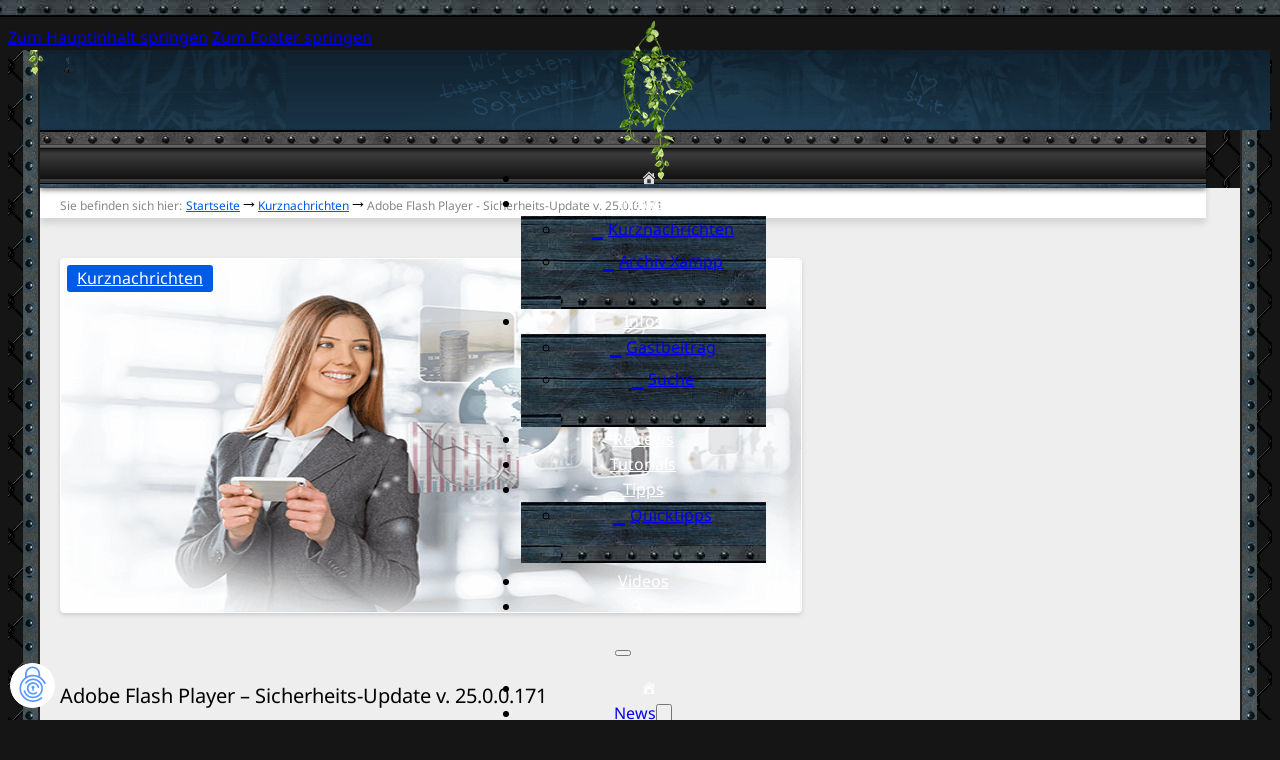

--- FILE ---
content_type: text/html; charset=UTF-8
request_url: https://software-lupe.de/kurznachricht/adobe-flash-player-sicherheitsupdate-v-25-0-0-171/
body_size: 15835
content:
<!DOCTYPE html>
<html lang="de">
<head>
<meta name="MobileOptimized" content="width" />
<meta name="HandheldFriendly" content="true" />
<meta name="generator" content="Drupal 10 (https://www.drupal.org)" />

<meta charset="UTF-8">
<meta name="viewport" content="width=device-width, initial-scale=1">
<script>bug_monitor = {"event_endpoint":"https:\/\/software-lupe.de\/wp-json\/bug-monitor\/v1\/report\/event","session_endpoint":"https:\/\/software-lupe.de\/wp-json\/bug-monitor\/v1\/report\/session","mutation_endpoint":"https:\/\/software-lupe.de\/wp-json\/bug-monitor\/v1\/report\/mutations","screenshot_endpoint":"https:\/\/software-lupe.de\/wp-json\/bug-monitor\/v1\/report\/screenshot","single_event_endpoint":"https:\/\/software-lupe.de\/wp-json\/bug-monitor\/v1\/report\/single_event","html2canvas_src":"https:\/\/software-lupe.de\/mega\/15eb52954c\/assets\/html2canvas.min.js","errors":[],"ajax":[],"csp":[],"is404":false,"config":{"network\/http":"on","network\/mixed_content":"on","network\/csp":"on","network\/insecure":"on","seo\/title":"","seo\/description":"","seo\/image":"","ux\/non_responsive_element":"","ux\/slow_response":"","ux\/bounce_rate":"","ui\/too_close_clickable":"","ui\/hard_read_text":"","ui\/layout":"","ui\/content_obstruction":"on","ui\/font":"on","js\/error":"on","webvitals\/lcp":"","webvitals\/fcp":"","webvitals\/cls":"","functional\/non_responsive_button":"","functional\/form_submission":"on","functional\/form_abandonment":"","functional\/broken_link":"on"}};

      
      !function(){function a(t){let n=0;for(let e=0;e<t.length;e++){var o=t.charCodeAt(e);n=(n<<5)-n+o,n|=0}return(n>>>0).toString(16)}bug_monitor.is4g=!(!navigator.connection||!navigator.connection.effectiveType||"4g"!=navigator.connection.effectiveType);const e=new MutationObserver(e=>{for(const o of e)if("childList"===o.type&&0<o.addedNodes.length)for(const r of o.addedNodes)if(r instanceof Element&&!["SCRIPT","META","NOSCRIPT"].includes(r.nodeName)){t=t=n=void 0;var t,n=r;if(!["HTML","HEAD","BODY"].includes(n.nodeName)&&!n.dataset.bmid){let e=a(Array.from(n.attributes).map(e=>e.name+"="+e.value).join("&")).toString();const i=n.parentElement,s=(i&&(t=i.getAttribute("data-bmid")||i.id||i.nodeName,e=t+"/"+e),n.previousElementSibling);!s||s.id&&"wpadminbar"===s.id||(t=s.getAttribute("data-bmid")||s.id||s.nodeName,e=e+"/"+t),e=a(e).toString(),n.setAttribute("data-bmid",e)}}});e.observe(document,{childList:!0,subtree:!0}),"on"==bug_monitor.config["network/csp"]&&document.addEventListener("securitypolicyviolation",function(e){bug_monitor.csp.push(e.blockedURI),bug_monitor.errors.push({type:"network/csp",level:"error",details:{url:e.blockedURI}})}),"on"!=bug_monitor.config["js/error"]&&"on"!=bug_monitor.config["network/mixed_content"]&&"on"!=bug_monitor.config["network/http"]||window.addEventListener("error",function(t){if(t.message){if(t.filename.match(/blob:/)){var e=document.querySelector('script[src="'+t.filename+'"]');if(e&&e.dataset.src){var n={},e=(["message","filename","lineno","error"].forEach(function(e){n[e]=t[e]}),e.dataset.src),o=new RegExp(t.filename,"g");n.filename=e;try{n.message=t.message.replace(t.filename,e),n.error.stack=t.error&&t.error.stack?t.error.stack.replace(o,e):""}catch(e){}t=n}}bug_monitor.errors.push({type:"js/error",level:"critical",details:{message:t.message,filename:t.filename,lineno:t.lineno,stack:t.error&&t.error.stack?t.error.stack:""}})}else if(t.target){o=t.target.src||t.target.href;if("string"==typeof o&&""!=o&&"https:"==document.location.protocol&&o.match(/^http:/))bug_monitor.errors.push({type:"network/mixed_content",level:"error",details:{url:o}});else{if(bug_monitor.csp.includes(o))return!0;bug_monitor.errors.push({type:"network/http",level:"error",details:{url:o}})}}return!0},!0);{let e=new PerformanceObserver(e=>{e.getEntries().forEach(e=>{var t;["xmlhttprequest","fetch"].includes(e.initiatorType)&&(document.dispatchEvent(new CustomEvent("bm/ajax/finished")),"on"!=bug_monitor.config["ux/slow_response"]||[bug_monitor.mutation_endpoint,bug_monitor.screenshot_endpoint,bug_monitor.session_endpoint].includes(e.name)||(t=e.duration,n<t&&bug_monitor.errors.push({type:"ux/slow_response",level:"warning",details:{request_type:"AJAX",url:e.name,duration:t}})))})});e.observe({entryTypes:["resource"]});var n=navigator.connection&&navigator.connection.effectiveType&&"4g"==navigator.connection.effectiveType?800:2600}if("on"==bug_monitor.config["webvitals/lcp"]||"on"==bug_monitor.config["webvitals/fcp"]||"on"==bug_monitor.config["webvitals/cls"]){bug_monitor.cls=0;const r=new PerformanceObserver(e=>{for(const t of e.getEntries())"largest-contentful-paint"==t.entryType&&2500<t.startTime?bug_monitor.errors.push({type:"webvitals/lcp",level:"warning",details:{value:t.startTime}}):"first-contentful-paint"==t.name&&1e3<t.startTime?bug_monitor.errors.push({type:"webvitals/fcp",level:"warning",details:{value:t.startTime}}):"layout-shift"==t.entryType&&(bug_monitor.cls+=t.value)});["paint","largest-contentful-paint","layout-shift"].filter(e=>PerformanceObserver.supportedEntryTypes.includes(e)).forEach(function(e){r.observe({type:e,buffered:!0})})}var t=XMLHttpRequest.prototype.send,o=(XMLHttpRequest.prototype.send=function(){setTimeout(function(){document.dispatchEvent(new CustomEvent("bm/ajax/send"))},100),t.apply(this,arguments)},window.fetch);window.fetch=function(){return setTimeout(function(){document.dispatchEvent(new CustomEvent("bm/ajax/send"))},100),o.apply(this,arguments)}}();</script><script data-no-optimize="1" data-cfasync="false" data-pagespeed-no-defer>
      window.mhCookie = {"mode":"full-consent","displayMode":"banner","gcmv2":true,"entities":{"cookie":{"mhcookie":"essential","bmsession":"essential","bm_redirects":"essential","wordpress_test_cookie":"essential"},"domain":{"software-lupe.de":"essential","www.software-lupe.de":"essential"},"resource":[]},"blockedCookieHeaders":false,"functionalBlocked":false,"expiry":"86400","reload":false,"loggingEnabled":false,"multiLanguage":false,"browserLanguage":false,"enabledLanguages":[],"isScanning":false,"siteLanguage":"de","showToggle":true,"workerSrc":"https:\/\/software-lupe.de\/mhcookie-worker.js","assetsDir":"https:\/\/software-lupe.de\/heart\/mhcookie\/","reportEndpoint":"https:\/\/software-lupe.de\/wp-json\/mhcookie\/v1\/discover","logEndpoint":"https:\/\/software-lupe.de\/wp-json\/mhcookie\/v1\/log","consentKey":"mhcookie","deviceKey":"mhcookie_device","consentCookie":"mhcookie","preventedCookies":{},"restoreConsent":false,"autoscan":true,"maybeDisabled":false,"extensionDetected":false,"excludedUAs":[]};
      mhCookie.optin = true;
      mhCookie.excludedUA = [].some(
          ua => navigator.userAgent.toLowerCase().includes(ua.trim().toLowerCase())
      );
            mhCookie.cookie=(document.cookie.match(new RegExp(`(?:^|; )${mhCookie.consentCookie}=([^;]*)`))||[])[1]||null;try{mhCookie.userConsent=JSON.parse(atob(mhCookie.cookie))}catch(e){/FBAN|FBAV|Instagram|Twitter|Line|Snapchat|LinkedInApp|WhatsApp|WeChat|Messenger|KAKAOTALK|TikTok|Discord|Skype/.test(navigator.userAgent)||window.top!==window.self?(mhCookie.userConsent=JSON.parse(localStorage.getItem(mhCookie.consentKey))||{groups:[mhCookie.optin?"essential":"all"],services:{cookie:[],domain:[],resource:[]},iab_vendors:[],expiry:0},mhCookie.restoreConsent=!0):mhCookie.userConsent={groups:[mhCookie.optin?"essential":"all"],services:{cookie:[],domain:[],resource:[]},iab_vendors:[],expiry:0}}mhCookie.userConsent&&mhCookie.userConsent.services&&!mhCookie.userConsent.services.resource&&(mhCookie.userConsent.services.resource=[]);                                                "serviceWorker"in navigator&&mhCookie.optin?navigator.serviceWorker.register(mhCookie.workerSrc,{scope:"/"}).then(e=>{navigator.serviceWorker.controller?navigator.serviceWorker.controller.postMessage({type:"SEND_DATA",cookieConsent:mhCookie}):navigator.serviceWorker.addEventListener("controllerchange",()=>{navigator.serviceWorker.controller&&navigator.serviceWorker.controller.postMessage({type:"SEND_DATA",cookieConsent:mhCookie})}),navigator.serviceWorker.addEventListener("message",e=>{e=e.data;e&&e.action&&("mhCookieExtensionDetected"===e.action&&(mhCookie.extensionDetected=!0),"mhCookieFunctionalBlocked"===e.action?mhCookie.functionalBlocked=!0:("mhCookieScriptBlocked"===e.action||"mhMaybeCookieScriptBlocked"===e.action&&document.querySelector('script[data-mhcookie-src="'+e.url+'"]'))&&(mhCookie.reload=!0))})}).catch(e=>{console.log(e),mhcookie_csp_fallback()}):mhcookie_csp_fallback();                  function mhcookie_csp_fallback(){if(mhCookie.optin&&!mhCookie.excludedUA&&!mhCookie.isScanning){console.log("Must-Have Cookie: CSP Fallback"),mhCookie.reload=!0;let o="",s="'self' 'unsafe-inline' 'unsafe-eval' blob: data: ";const t=[];var e,n=new RegExp("(?<=^|\\.)[^.]+\\.(gov|edu|mil|co?m?|net|org|biz|info|name|pro|aero|jobs|museum|travel)\\.(uk|au|nz|in|sg|hk|my|ph|th|id|vn|tw|kr|jp|br|mx|za|il|eu|us|ar|pe|uy|co|ae|qa|pk|sa|eg|ma|ke|ng|tz|gh|ci|ug|rw|dz|et|cm|sn|sd|mg|ao|na|bw|gq|mw|sc|sz|ls|zm|mu|mz|bw|sl|lr|gw|gm|cg|cd|ga|tg|bj|gf|dj|re|yt|mq|bl|mf|pm|wf|pf|nc|tf|ai|gi|ms|tc|vg|ky|bm|io|sh|ac|gg|je|cx|cc|pn|fk|gs|hm|nf)\\b","i");if(!mhCookie.userConsent.groups.includes("all")){for(host in mhCookie.entities.domain)(mhCookie.userConsent.groups.includes(mhCookie.entities.domain[host])||mhCookie.userConsent.services.domain.includes(host))&&((e=host.match(n))?t.push("*."+e[0]):(e=host.split("."),t.push("*."+e.slice(-2).join("."))),t.push(host));s+=t.join(" ")+";",["default-src","script-src","style-src","img-src","connect-src","font-src","object-src","media-src","frame-src","worker-src","prefetch-src"].forEach(function(e){o+=e+" "+s});var i=document.createElement("meta");i.httpEquiv="Content-Security-Policy",i.content=o,document.getElementsByTagName("head")[0].appendChild(i)}}}      
            function gtag(){dataLayer.push(arguments)}window.dataLayer=window.dataLayer||[],mhCookie.consentTypes={ad_storage:mhCookie.optin?"denied":"granted",ad_user_data:mhCookie.optin?"denied":"granted",ad_personalization:mhCookie.optin?"denied":"granted",analytics_storage:mhCookie.optin?"denied":"granted",functionality_storage:mhCookie.optin?"denied":"granted",personalization_storage:mhCookie.optin?"denied":"granted",security_storage:"granted"},gtag("consent","default",mhCookie.consentTypes);      </script><script src="https://software-lupe.de/mega/ed05a6ae32/assets/js/script.js?v=ce37e32b1371eba120983b4c5c561c6a" data-no-optimize="1" data-cfasync="false" data-no-defer data-pagespeed-no-defer></script><title>Adobe Flash Player - Sicherheits-Update v. 25.0.0.171 - Software-Lupe</title>
<link rel="preload" href="https://software-lupe.de/assets/NotoSans-Regular.woff2" as="font" type="font/woff2" crossorigin="anonymous">
<meta name="description" content="Die neue Version 25.0.0.171 behebt zwei Sicherheitslücken, deren Ausnutzung das Ausführen von böswilligem Code ermöglichen. Betroffen von den Schwachstellen sind: Adobe Flash Player Desktop Runtime, v. 25.0.0.148 und älter (Windows und Linux), Adobe Flash Player Desktop Runtime, v. 25.0.0.163 und älter (Macintosh), Adobe Flash Player for Google Chrome, v. 25.0.0.148&hellip;">
<meta name="robots" content="index, follow, max-snippet:-1, max-image-preview:large, max-video-preview:-1">
<link rel="canonical" href="https://software-lupe.de/kurznachricht/adobe-flash-player-sicherheitsupdate-v-25-0-0-171/">
<meta property="og:url" content="https://software-lupe.de/kurznachricht/adobe-flash-player-sicherheitsupdate-v-25-0-0-171/">
<meta property="og:site_name" content="Software-Lupe">
<meta property="og:locale" content="de_DE">
<meta property="og:type" content="article">
<meta property="og:title" content="Adobe Flash Player - Sicherheits-Update v. 25.0.0.171 - Software-Lupe">
<meta property="og:description" content="Die neue Version 25.0.0.171 behebt zwei Sicherheitslücken, deren Ausnutzung das Ausführen von böswilligem Code ermöglichen. Betroffen von den Schwachstellen sind: Adobe Flash Player Desktop Runtime, v. 25.0.0.148 und älter (Windows und Linux), Adobe Flash Player Desktop Runtime, v. 25.0.0.163 und älter (Macintosh), Adobe Flash Player for Google Chrome, v. 25.0.0.148&hellip;">
<meta property="fb:pages" content="">
<meta property="fb:admins" content="">
<meta property="fb:app_id" content="">
<meta name="twitter:card" content="summary">
<meta name="twitter:title" content="Adobe Flash Player - Sicherheits-Update v. 25.0.0.171 - Software-Lupe">
<meta name="twitter:description" content="Die neue Version 25.0.0.171 behebt zwei Sicherheitslücken, deren Ausnutzung das Ausführen von böswilligem Code ermöglichen. Betroffen von den Schwachstellen sind: Adobe Flash Player Desktop Runtime, v. 25.0.0.148 und älter (Windows und Linux), Adobe Flash Player Desktop Runtime, v. 25.0.0.163 und älter (Macintosh), Adobe Flash Player for Google Chrome, v. 25.0.0.148&hellip;">
<style id='wp-img-auto-sizes-contain-inline-css'>
img:is([sizes=auto i],[sizes^="auto," i]){contain-intrinsic-size:3000px 1500px}

</style>
<link rel='stylesheet' id='prism-css-css' href='https://software-lupe.de/mega/8e289839c5/prism.css' media='all' />
<link rel='stylesheet' id='bricks-frontend-css' href='https://software-lupe.de/views/bricks/assets/css/frontend-light-layer.min.css' media='all' />
<style id='bricks-frontend-inline-css'>
@font-face{font-family:"NotoSans-Regular";font-weight:400;font-display:swap;src:url(https://software-lupe.de/assets/NotoSans-Regular.woff2) format("woff2");}@font-face{font-family:"NotoSans-Regular";font-weight:600;font-display:swap;src:url(https://software-lupe.de/assets/NotoSans-SemiBold.woff2) format("woff2");}

</style>
<link rel='stylesheet' id='bricks-child-css' href='https://software-lupe.de/views/bf9037f788/design.css' media='all' />
<link rel='stylesheet' id='bricks-color-palettes-css' href='https://software-lupe.de/assets/bricks/css/color-palettes.min.css' media='all' />
<link rel='stylesheet' id='bricks-theme-style-global-css' href='https://software-lupe.de/assets/bricks/css/theme-style-global.min.css' media='all' />
<link rel='stylesheet' id='bricks-post-2529-css' href='https://software-lupe.de/assets/bricks/css/post-2529.min.css' media='all' />
<link rel='stylesheet' id='bricks-post-3738-css' href='https://software-lupe.de/assets/bricks/css/post-3738.min.css' media='all' />
<link rel='stylesheet' id='bricks-post-2555-css' href='https://software-lupe.de/assets/bricks/css/post-2555.min.css' media='all' />
<style id='bricks-frontend-inline-inline-css'>
html {scroll-behavior: smooth}.left-top-img {border: 1px solid var(--bricks-color-kxmbqp); border-radius: 4px; box-shadow: 0 2px 4px 0 rgba(0, 0, 0, 0.15)}.pageheading {background-color: var(--bricks-color-lglpej); color: var(--bricks-color-kxmbqp); font-size: 1.6rem; border-radius: 3px; padding-top: 3px; padding-right: 10px; padding-bottom: 3px; padding-left: 10px; margin-bottom: 0}.pageheading a { color: #ffffff;}.overimg {position: absolute; margin-top: 7px; margin-left: 7px}.infobox {padding-top: 12px; padding-right: 20px; padding-bottom: 12px; padding-left: 20px; background-color: var(--bricks-color-uewdts); border: 1px solid var(--bricks-color-kxmbqp); border-radius: 4px; font-size: 1.3rem; column-gap: 20px; row-gap: 10px; margin-bottom: 10px}.prev_next {margin-top: 40px}.prev_next .backtonews { background-color: #f3f3f3; border-bottom: 1px solid #ffffff; border-top: 1px solid #ffffff; text-align: center; font-size: 13px; color: var(--bricks-color-lglpej); margin-bottom: 10px;} .prev_next .cpt_navigation_news span { background-color: #f3f3f3; border-bottom: 1px solid #ffffff; border-top: 1px solid #ffffff; text-align: center; font-size: 13px; color: var(--bricks-color-lglpej);} .prev_next span.dashicons.dashicons-arrow-left::before { font-size: 20px;} .prev_next span.dashicons.dashicons-arrow-right::before { font-size: 20px;}.small_list *:not(h2) { font-size: 1.3rem;} .small_list h2 { background-color: #f3f3f3; border: 1px solid #ffffff; -o-border-radius: 3px; -ms-border-radius: 3px; -moz-border-radius: 3px; -webkit-border-radius: 3px; font-size: 1.4rem; border-radius: 3px; -o-box-shadow: 0 2px 2px rgba(0, 0, 0, 0.06); -ms-box-shadow: 0 2px 2px rgba(0, 0, 0, 0.06); -moz-box-shadow: 0 2px 2px rgba(0, 0, 0, 0.06); -webkit-box-shadow: 0 2px 2px rgba(0, 0, 0, 0.06); box-shadow: 0 2px 2px rgba(0, 0, 0, 0.06); margin-bottom: 13px; padding: 3px 10px; text-align: left;} .small_list h3 { margin-top: 10px; margin-bottom:0; hyphens: auto;} .small_list .wrap_space + .wrap_space { margin-top: 50px} .small_list h2:hover,.small_list h2 a:hover,.small_list h2:hover a { background-color: var(--bricks-color-lglpej); color: #ffffff;}

</style>
<link rel='stylesheet' id='dashicons-css' href='https://software-lupe.de/repository/css/dashicons.min.css' media='all' />
<link rel='stylesheet' id='mhcookie-css' href='https://software-lupe.de/heart/mhcookie/styles.css' media='all' />
<script src="https://software-lupe.de/mega/ed05a6ae32/assets/js/compatibility.js" id="mhcookie-compatibility-js"></script>
<script src="https://software-lupe.de/repository/js/jquery/jquery.min.js" id="jquery-core-js"></script>
<script src="https://software-lupe.de/mega/8e289839c5/prism.js" id="prism-js-js"></script>
<link rel="https://api.w.org/" href="https://software-lupe.de/wp-json/" /><link rel='shortlink' href='https://software-lupe.de/?p=1475' />
		<style id="wp-custom-css">
			#sl_totop a, #sl_dank a {
    text-indent: -9999px;
}
#sl_totop a {
    margin-top: 3px;
}		</style>
		</head>

<body class="wp-singular kurznachricht-template-default single single-kurznachricht postid-1475 wp-theme-bricks wp-child-theme-softwarelupe brx-body bricks-is-frontend wp-embed-responsive brx-wide">		<a class="skip-link" href="#brx-content">Zum Hauptinhalt springen</a>

					<a class="skip-link" href="#brx-footer">Zum Footer springen</a>
			<div id="sl_fullwidth" class="header-image">
<div id="sl_shadow"><header id="sl_header"><section id="brxe-5896c6" class="brxe-section bricks-lazy-hidden"><div id="brxe-265c54" class="brxe-container bricks-lazy-hidden"><a id="sl_sitename" href="https://software-lupe.de/" title="Zur Startseite" class="brxe-div bricks-lazy-hidden"></a><div id="zweig" class="brxe-div bricks-lazy-hidden"></div><a id="sl_tweet" href="https://twitter.com/Softwarelupe" target="_blank" title="Folge mir" class="brxe-div bricks-lazy-hidden"></a></div><div id="navigation_container" class="brxe-div bricks-lazy-hidden"><div id="nav-primary" class="brxe-div bricks-lazy-hidden"><div id="t-menu" data-script-id="a8fb1a" class="brxe-nav-menu"><nav class="bricks-nav-menu-wrapper zweig"><ul id="menu-top" class="bricks-nav-menu"><li id="menu-item-4775" class="menu-item menu-item-type-post_type menu-item-object-page menu-item-home menu-item-4775 bricks-menu-item"><a title="Startseite" href="https://software-lupe.de/"><span class="dashicons dashicons-admin-home"></span></a></li>
<li id="menu-item-163" class="menu-item menu-item-type-post_type_archive menu-item-object-news menu-item-has-children menu-item-163 bricks-menu-item"><div class="brx-submenu-toggle icon-right"><a title="Umfangreiche Nachrichten" href="https://software-lupe.de/news/">News</a><button aria-expanded="false" aria-label="News Untermenü"><svg xmlns="http://www.w3.org/2000/svg" viewBox="0 0 12 12" fill="none" class="menu-item-icon"><path d="M1.50002 4L6.00002 8L10.5 4" stroke-width="1.5" stroke="currentcolor"></path></svg></button></div>
<ul class="sub-menu">
	<li id="menu-item-164" class="menu-item menu-item-type-post_type_archive menu-item-object-kurznachricht menu-item-164 bricks-menu-item"><a title="Kurznachrichten-Liste" href="https://software-lupe.de/kurznachricht/">Kurznachrichten</a></li>
	<li id="menu-item-3974" class="menu-item menu-item-type-taxonomy menu-item-object-news-kategorie menu-item-3974 bricks-menu-item"><a href="https://software-lupe.de/news-kategorie/xampp/">Archiv Xampp</a></li>
</ul>
</li>
<li id="menu-item-988" class="menu-item menu-item-type-post_type menu-item-object-page menu-item-has-children menu-item-988 bricks-menu-item"><div class="brx-submenu-toggle icon-right"><a title="Über Software-Lupe" href="https://software-lupe.de/ueber-software-lupe/">Infos</a><button aria-expanded="false" aria-label="Infos Untermenü"><svg xmlns="http://www.w3.org/2000/svg" viewBox="0 0 12 12" fill="none" class="menu-item-icon"><path d="M1.50002 4L6.00002 8L10.5 4" stroke-width="1.5" stroke="currentcolor"></path></svg></button></div>
<ul class="sub-menu">
	<li id="menu-item-4980" class="menu-item menu-item-type-post_type menu-item-object-page menu-item-4980 bricks-menu-item"><a href="https://software-lupe.de/gastbeitrag/">Gastbeitrag</a></li>
	<li id="menu-item-4981" class="menu-item menu-item-type-post_type menu-item-object-page menu-item-4981 bricks-menu-item"><a href="https://software-lupe.de/suche/">Suche</a></li>
</ul>
</li>
<li id="menu-item-348" class="menu-item menu-item-type-post_type_archive menu-item-object-review menu-item-348 bricks-menu-item"><a title="Software-Reviews" href="https://software-lupe.de/review/">Reviews</a></li>
<li id="menu-item-307" class="menu-item menu-item-type-post_type_archive menu-item-object-tutorial menu-item-307 bricks-menu-item"><a title="Tutorials von Software-Lupe" href="https://software-lupe.de/tutorial/">Tutorials</a></li>
<li id="menu-item-184" class="menu-item menu-item-type-post_type_archive menu-item-object-tipp menu-item-has-children menu-item-184 bricks-menu-item"><div class="brx-submenu-toggle icon-right"><a title="Tipps von Software-Lupe" href="https://software-lupe.de/tipp/">Tipps</a><button aria-expanded="false" aria-label="Tipps Untermenü"><svg xmlns="http://www.w3.org/2000/svg" viewBox="0 0 12 12" fill="none" class="menu-item-icon"><path d="M1.50002 4L6.00002 8L10.5 4" stroke-width="1.5" stroke="currentcolor"></path></svg></button></div>
<ul class="sub-menu">
	<li id="menu-item-5562" class="menu-item menu-item-type-post_type_archive menu-item-object-quicktipp menu-item-5562 bricks-menu-item"><a href="https://software-lupe.de/quicktipp/">Quicktipps</a></li>
</ul>
</li>
<li id="menu-item-404" class="menu-item menu-item-type-post_type_archive menu-item-object-video menu-item-404 bricks-menu-item"><a title="Videos" href="https://software-lupe.de/video/">Videos</a></li>
<li id="menu-item-989" class="menu-item menu-item-type-post_type menu-item-object-page menu-item-989 bricks-menu-item"><a title="Suche" href="https://software-lupe.de/suche/"><span class="dashicons dashicons-search"></span></a></li>
</ul></nav>			<button class="bricks-mobile-menu-toggle" aria-haspopup="true" aria-label="Mobiles Menü öffnen" aria-expanded="false">
				<span class="bar-top"></span>
				<span class="bar-center"></span>
				<span class="bar-bottom"></span>
			</button>
			<nav class="bricks-mobile-menu-wrapper right fade-in"><ul id="menu-top-1" class="bricks-mobile-menu"><li class="menu-item menu-item-type-post_type menu-item-object-page menu-item-home menu-item-4775 bricks-menu-item"><a title="Startseite" href="https://software-lupe.de/"><span class="dashicons dashicons-admin-home"></span></a></li>
<li class="menu-item menu-item-type-post_type_archive menu-item-object-news menu-item-has-children menu-item-163 bricks-menu-item"><div class="brx-submenu-toggle icon-right"><a title="Umfangreiche Nachrichten" href="https://software-lupe.de/news/">News</a><button aria-expanded="false" aria-label="News Untermenü"><svg xmlns="http://www.w3.org/2000/svg" viewBox="0 0 12 12" fill="none" class="menu-item-icon"><path d="M1.50002 4L6.00002 8L10.5 4" stroke-width="1.5" stroke="currentcolor"></path></svg></button></div>
<ul class="sub-menu">
	<li class="menu-item menu-item-type-post_type_archive menu-item-object-kurznachricht menu-item-164 bricks-menu-item"><a title="Kurznachrichten-Liste" href="https://software-lupe.de/kurznachricht/">Kurznachrichten</a></li>
	<li class="menu-item menu-item-type-taxonomy menu-item-object-news-kategorie menu-item-3974 bricks-menu-item"><a href="https://software-lupe.de/news-kategorie/xampp/">Archiv Xampp</a></li>
</ul>
</li>
<li class="menu-item menu-item-type-post_type menu-item-object-page menu-item-has-children menu-item-988 bricks-menu-item"><div class="brx-submenu-toggle icon-right"><a title="Über Software-Lupe" href="https://software-lupe.de/ueber-software-lupe/">Infos</a><button aria-expanded="false" aria-label="Infos Untermenü"><svg xmlns="http://www.w3.org/2000/svg" viewBox="0 0 12 12" fill="none" class="menu-item-icon"><path d="M1.50002 4L6.00002 8L10.5 4" stroke-width="1.5" stroke="currentcolor"></path></svg></button></div>
<ul class="sub-menu">
	<li class="menu-item menu-item-type-post_type menu-item-object-page menu-item-4980 bricks-menu-item"><a href="https://software-lupe.de/gastbeitrag/">Gastbeitrag</a></li>
	<li class="menu-item menu-item-type-post_type menu-item-object-page menu-item-4981 bricks-menu-item"><a href="https://software-lupe.de/suche/">Suche</a></li>
</ul>
</li>
<li class="menu-item menu-item-type-post_type_archive menu-item-object-review menu-item-348 bricks-menu-item"><a title="Software-Reviews" href="https://software-lupe.de/review/">Reviews</a></li>
<li class="menu-item menu-item-type-post_type_archive menu-item-object-tutorial menu-item-307 bricks-menu-item"><a title="Tutorials von Software-Lupe" href="https://software-lupe.de/tutorial/">Tutorials</a></li>
<li class="menu-item menu-item-type-post_type_archive menu-item-object-tipp menu-item-has-children menu-item-184 bricks-menu-item"><div class="brx-submenu-toggle icon-right"><a title="Tipps von Software-Lupe" href="https://software-lupe.de/tipp/">Tipps</a><button aria-expanded="false" aria-label="Tipps Untermenü"><svg xmlns="http://www.w3.org/2000/svg" viewBox="0 0 12 12" fill="none" class="menu-item-icon"><path d="M1.50002 4L6.00002 8L10.5 4" stroke-width="1.5" stroke="currentcolor"></path></svg></button></div>
<ul class="sub-menu">
	<li class="menu-item menu-item-type-post_type_archive menu-item-object-quicktipp menu-item-5562 bricks-menu-item"><a href="https://software-lupe.de/quicktipp/">Quicktipps</a></li>
</ul>
</li>
<li class="menu-item menu-item-type-post_type_archive menu-item-object-video menu-item-404 bricks-menu-item"><a title="Videos" href="https://software-lupe.de/video/">Videos</a></li>
<li class="menu-item menu-item-type-post_type menu-item-object-page menu-item-989 bricks-menu-item"><a title="Suche" href="https://software-lupe.de/suche/"><span class="dashicons dashicons-search"></span></a></li>
</ul></nav><div class="bricks-mobile-menu-overlay"></div></div></div></div></section></header><div class="site-container"><main id="brx-content"><section id="brxe-cdd155" class="brxe-section bricks-lazy-hidden"><nav id="brxe-136784" class="brxe-breadcrumbs" aria-label="Breadcrumb"><a class="item" href="https://software-lupe.de">Startseite</a><span class="separator">→</span><a class="item" href="https://software-lupe.de/kurznachricht/">Kurznachrichten</a><span class="separator">→</span><span class="item" aria-current="page">Adobe Flash Player - Sicherheits-Update v. 25.0.0.171</span></nav></section><section id="inhalt" class="brxe-section bricks-lazy-hidden"><div id="linke_spalte" class="brxe-container bricks-lazy-hidden"><div id="brxe-wvdgau" class="brxe-div bricks-lazy-hidden"><img width="627" height="353" src="data:image/svg+xml,%3Csvg%20xmlns=&#039;http://www.w3.org/2000/svg&#039;%20viewBox=&#039;0%200%20627%20353&#039;%3E%3C/svg%3E" class="brxe-image left-top-img css-filter size-full bricks-lazy-hidden" alt="Eine Frau in einem Geschäftsanzug hält ein Smartphone in der Hand und lächelt. Im Hintergrund schweben digitale Bilder, darunter Diagramme, ein Globus, Münzen und Geschäftsleute, die auf einen modernen Geschäfts- oder Technologiekontext hindeuten." id="brxe-zfksqo" decoding="async" fetchpriority="high" data-src="https://software-lupe.de/assets/newsshort.png" data-type="string" /><h2 id="brxe-suexfp" class="brxe-heading pageheading overimg"><a href="https://software-lupe.de/kurznachricht">Kurznachrichten</a></h2></div><section id="brxe-68f3ca" class="brxe-section bricks-lazy-hidden"><h1 id="brxe-4e0449" class="brxe-heading">Adobe Flash Player &#8211; Sicherheits-Update v. 25.0.0.171</h1><div id="brxe-ae99f0" class="brxe-container infobox bricks-lazy-hidden"><div id="brxe-def716" class="brxe-div bricks-lazy-hidden"><div id="brxe-d506b4" class="brxe-text-basic"><strong>Veröffentlicht</strong>:  09.05.2017</div><div id="brxe-80bd56" class="brxe-text-basic"><strong>Akualisiert</strong>:  12.05.2017</div></div><div id="brxe-a135e3" class="brxe-div bricks-lazy-hidden"><div id="brxe-a6e9f8" class="brxe-text-basic"><strong>Kategorie</strong>: <a href="https://software-lupe.de/rubrik/adobe/">Adobe</a>, <a href="https://software-lupe.de/rubrik/sicherheit/">Sicherheit</a></div><div id="brxe-zagsss" class="brxe-text"><div><strong>Quelle</strong>: <a href="https://helpx.adobe.com/security/products/flash-player/apsb17-15.html" target="_blank" rel="noopener">Adobe</a></div>
</div></div></div><div id="brxe-dzrawa" class="brxe-post-content"><p>Die neue Version 25.0.0.171 behebt zwei Sicherheitslücken, deren Ausnutzung das Ausführen von böswilligem Code ermöglichen. Betroffen von den Schwachstellen sind: Adobe Flash Player Desktop Runtime, v. 25.0.0.148 und älter (Windows und Linux), Adobe Flash Player Desktop Runtime, v. 25.0.0.163 und älter (Macintosh), Adobe Flash Player for Google Chrome, v. 25.0.0.148 und älter (Windows, Macintosh, Linux und Chrome OS) sowie Adobe Flash Player for Microsoft Edge und Internet Explorer 11, v. 25.0.0.148 und älter (Windows 10 und 8.1).</p>
</div><div id="brxe-ytlzdf" data-script-id="ytlzdf" class="brxe-code prev_next"><div class="backtonews ger"><a href="https://software-lupe.de/kurznachricht" target="_self" title="Zurück zur Kurznachrichten-Übersicht">Kurznachrichten-Übersicht</a></div>
<div class="cpt_navigation_news">
        <span class="nav-previous alignleft"><a href="https://software-lupe.de/kurznachricht/microsoft-sicherheitsupdates-mai-2017/" rel="prev"><span class="dashicons dashicons-arrow-left"></span>
 Microsoft &#8211; Sicherheits-Updates Mai 2017</a></span>
        <span class="nav-next alignright"><a href="https://software-lupe.de/kurznachricht/adobe-experience-manager-forms-sicherheitsupdates-fuer-6-0-6-1-und-6-2/" rel="next">Adobe Experience Manager Forms &#8211; Sicherheits-Updates für 6.0, 6.1 und 6.2 <span class="dashicons dashicons-arrow-right"></span></a></span>
		</div></div></section></div><div id="rechte_spalte" class="brxe-container small_list bricks-lazy-hidden"><div id="brxe-03aa4e" class="brxe-div wrap_space bricks-lazy-hidden"><h2 id="brxe-cd361d" class="brxe-heading"><a href="https://software-lupe.de/kurznachricht">Sicherheitslücken</a></h2><img width="680" height="289" src="data:image/svg+xml,%3Csvg%20xmlns=&#039;http://www.w3.org/2000/svg&#039;%20viewBox=&#039;0%200%20680%20289&#039;%3E%3C/svg%3E" class="brxe-image css-filter size-full bricks-lazy-hidden" alt="Ein geschlossener Laptop, der mit Metallketten umwickelt und mit einem Vorhängeschloss gesichert ist, mit schwachen technologiebezogenen Symbolen im Hintergrund." id="brxe-82b212" decoding="async" data-src="https://software-lupe.de/assets/securityb.jpg" data-type="string" data-sizes="(max-width: 680px) 100vw, 680px" data-srcset="https://software-lupe.de/assets/securityb.jpg 680w, https://software-lupe.de/assets/securityb-252x107.jpg 252w" /><div class="brxe-c9e059 brxe-div small_list bricks-lazy-hidden" data-brx-loop-start="c9e059"><h3 class="brxe-b30d35 brxe-heading"><a href="https://typo3.org/security" target="_blank">Typo3 – Sicherheits-Updates TYPO3-CORE-SA-2025-017 bis -023</a></h3><a class="brxe-9537c3 brxe-text-basic">Veröffentlicht am: 13. Januar 2026</a></div><div class="brxe-c9e059 brxe-div small_list bricks-lazy-hidden"><h3 class="brxe-b30d35 brxe-heading"><a href="https://www.joomla.org/announcements/release-news/5942-joomla-6-0-2-and-5-4-2-security-bugfix-release.html" target="_blank">Joomla! 6.0.2 und 5.4.2 – Sicherheits- und Wartungs-Releases</a></h3><a class="brxe-9537c3 brxe-text-basic">Veröffentlicht am: 6. Januar 2026</a></div><div class="brxe-c9e059 brxe-div small_list bricks-lazy-hidden"><h3 class="brxe-b30d35 brxe-heading"><a href="https://www.drupal.org/security/core" target="_blank">Drupal – Sicherheits-Updates SA-CORE-2025-005 – SA-CORE-2025-008</a></h3><a class="brxe-9537c3 brxe-text-basic">Veröffentlicht am: 17. November 2025</a></div><div class="brxe-c9e059 brxe-div small_list bricks-lazy-hidden"><h3 class="brxe-b30d35 brxe-heading"><a href="https://www.joomla.org/announcements/release-news/5936-joomla-5-3-4-security-bugfix-release.html" target="_blank">Joomla! 5.3.4 und 4.4.14 – Sicherheits- und Wartungs-Releases</a></h3><a class="brxe-9537c3 brxe-text-basic">Veröffentlicht am: 1. Oktober 2025</a></div><div class="brxe-c9e059 brxe-div small_list bricks-lazy-hidden"><h3 class="brxe-b30d35 brxe-heading"><a href="https://wordpress.org/news/2025/09/wordpress-6-8-3-release/" target="_blank">WordPress 6.8.3 Sicherheits-Release</a></h3><a class="brxe-9537c3 brxe-text-basic">Veröffentlicht am: 30. September 2025</a></div><div class="brx-query-trail" data-query-element-id="c9e059" data-query-vars="{&quot;post_type&quot;:[&quot;kurznachricht&quot;],&quot;posts_per_page&quot;:5,&quot;disable_query_merge&quot;:true,&quot;orderby&quot;:&quot;date&quot;,&quot;post_status&quot;:&quot;publish&quot;,&quot;paged&quot;:1}" data-original-query-vars="[]" data-page="1" data-max-pages="89" data-start="1" data-end="5"></div></div></div></section></main>
</div>
</div>
<div id="sl_footershadow"></div><footer id="brx-footer"><section id="sl_footer" class="brxe-section bricks-lazy-hidden"><div id="footer_container" class="brxe-container bricks-lazy-hidden"><a id="sl_rss" title="Feed me!" class="brxe-div bricks-lazy-hidden"></a><div id="sl_footermiddle" class="brxe-div bricks-lazy-hidden"><div id="sl_copyright" class="brxe-div bricks-lazy-hidden"><div id="brxe-a24c78" data-script-id="a24c78" class="brxe-code">&copy; 2011 – 2026 &middot; <a href="https://software-lupe.de" title="Zur Homepage">Software-Lupe</a></div></div><div id="sl_footervitals" class="brxe-div bricks-lazy-hidden"><div id="menu-container" data-script-id="f951d5" class="brxe-nav-menu"><nav class="bricks-nav-menu-wrapper never"><ul id="menu-footer" class="bricks-nav-menu"><li id="menu-item-977" class="sl_impr menu-item menu-item-type-post_type menu-item-object-page menu-item-977 bricks-menu-item"><a title="Impressum" href="https://software-lupe.de/impressum/">Impressum</a></li>
<li id="menu-item-978" class="sl_cont menu-item menu-item-type-post_type menu-item-object-page menu-item-978 bricks-menu-item"><a title="E-Mail" href="https://software-lupe.de/impressum/">Kontakt</a></li>
<li id="menu-item-980" class="sl_data menu-item menu-item-type-post_type menu-item-object-page menu-item-980 bricks-menu-item"><a title="Datenschutzerklärung" href="https://software-lupe.de/datenschutzerklaerung/">Datenschutz</a></li>
<li id="menu-item-983" class="sl_nutz menu-item menu-item-type-post_type menu-item-object-page menu-item-983 bricks-menu-item"><a title="Nutzungsbedingungen" href="https://software-lupe.de/nutzungsbedingungen/">Rechtliches</a></li>
</ul></nav></div></div></div><div id="sl_footerright" class="brxe-div bricks-lazy-hidden"><div id="sl_totop" class="brxe-div bricks-lazy-hidden"><a id="brxe-edbdb8" class="brxe-text-link" href="#sl_header" title="nach oben" data-brx-anchor="true">top</a></div><div id="sl_dank" class="brxe-div bricks-lazy-hidden"><a id="brxe-7f8bf0" class="brxe-text-link" href="https://software-lupe.de/copyrights/" title="Credits und Copyrights der Bildwerke">Danke!</a></div></div></div></section></footer>
</div>
<div id="sl_bottom"><div id="sl_botimg"></div>
</div><script type="speculationrules">
{"prefetch":[{"source":"document","where":{"and":[{"href_matches":"/*"},{"not":{"href_matches":["/wp-content/uploads/*","/wp-content/*","/wp-content/plugins/*","/wp-content/themes/softwarelupe/*","/wp-content/themes/bricks/*","/*\\?(.+)"]}},{"not":{"selector_matches":"a[rel~=\"nofollow\"]"}},{"not":{"selector_matches":".no-prefetch, .no-prefetch a"}}]},"eagerness":"conservative"}]}
</script>
        <script>
            // Do not change this comment line otherwise Speed Optimizer won't be able to detect this script

            (function () {
                function sendRequest(url, body) {
                    if(!window.fetch) {
                        const xhr = new XMLHttpRequest();
                        xhr.open("POST", url, true);
                        xhr.setRequestHeader("Content-Type", "application/json;charset=UTF-8");
                        xhr.send(JSON.stringify(body))
                        return
                    }

                    const request = fetch(url, {
                        method: 'POST',
                        body: JSON.stringify(body),
                        keepalive: true,
                        headers: {
                            'Content-Type': 'application/json;charset=UTF-8'
                        }
                    });
                }

                const calculateParentDistance = (child, parent) => {
                    let count = 0;
                    let currentElement = child;

                    // Traverse up the DOM tree until we reach parent or the top of the DOM
                    while (currentElement && currentElement !== parent) {
                        currentElement = currentElement.parentNode;
                        count++;
                    }

                    // If parent was not found in the hierarchy, return -1
                    if (!currentElement) {
                        return -1; // Indicates parent is not an ancestor of element
                    }

                    return count; // Number of layers between element and parent
                }
                const isMatchingClass = (linkRule, href, classes, ids) => {
                    return classes.includes(linkRule.value)
                }
                const isMatchingId = (linkRule, href, classes, ids) => {
                    return ids.includes(linkRule.value)
                }
                const isMatchingDomain = (linkRule, href, classes, ids) => {
                    if(!URL.canParse(href)) {
                        return false
                    }

                    const url = new URL(href)
                    const host = url.host
                    const hostsToMatch = [host]

                    if(host.startsWith('www.')) {
                        hostsToMatch.push(host.substring(4))
                    } else {
                        hostsToMatch.push('www.' + host)
                    }

                    return hostsToMatch.includes(linkRule.value)
                }
                const isMatchingExtension = (linkRule, href, classes, ids) => {
                    if(!URL.canParse(href)) {
                        return false
                    }

                    const url = new URL(href)

                    return url.pathname.endsWith('.' + linkRule.value)
                }
                const isMatchingSubdirectory = (linkRule, href, classes, ids) => {
                    if(!URL.canParse(href)) {
                        return false
                    }

                    const url = new URL(href)

                    return url.pathname.startsWith('/' + linkRule.value + '/')
                }
                const isMatchingProtocol = (linkRule, href, classes, ids) => {
                    if(!URL.canParse(href)) {
                        return false
                    }

                    const url = new URL(href)

                    return url.protocol === linkRule.value + ':'
                }
                const isMatchingExternal = (linkRule, href, classes, ids) => {
                    if(!URL.canParse(href) || !URL.canParse(document.location.href)) {
                        return false
                    }

                    const matchingProtocols = ['http:', 'https:']
                    const siteUrl = new URL(document.location.href)
                    const linkUrl = new URL(href)

                    // Links to subdomains will appear to be external matches according to JavaScript,
                    // but the PHP rules will filter those events out.
                    return matchingProtocols.includes(linkUrl.protocol) && siteUrl.host !== linkUrl.host
                }
                const isMatch = (linkRule, href, classes, ids) => {
                    switch (linkRule.type) {
                        case 'class':
                            return isMatchingClass(linkRule, href, classes, ids)
                        case 'id':
                            return isMatchingId(linkRule, href, classes, ids)
                        case 'domain':
                            return isMatchingDomain(linkRule, href, classes, ids)
                        case 'extension':
                            return isMatchingExtension(linkRule, href, classes, ids)
                        case 'subdirectory':
                            return isMatchingSubdirectory(linkRule, href, classes, ids)
                        case 'protocol':
                            return isMatchingProtocol(linkRule, href, classes, ids)
                        case 'external':
                            return isMatchingExternal(linkRule, href, classes, ids)
                        default:
                            return false;
                    }
                }
                const track = (element) => {
                    const href = element.href ?? null
                    const classes = Array.from(element.classList)
                    const ids = [element.id]
                    const linkRules = [{"type":"extension","value":"pdf"},{"type":"extension","value":"zip"},{"type":"protocol","value":"mailto"},{"type":"protocol","value":"tel"}]
                    if(linkRules.length === 0) {
                        return
                    }

                    // For link rules that target an id, we need to allow that id to appear
                    // in any ancestor up to the 7th ancestor. This loop looks for those matches
                    // and counts them.
                    linkRules.forEach((linkRule) => {
                        if(linkRule.type !== 'id') {
                            return;
                        }

                        const matchingAncestor = element.closest('#' + linkRule.value)

                        if(!matchingAncestor || matchingAncestor.matches('html, body')) {
                            return;
                        }

                        const depth = calculateParentDistance(element, matchingAncestor)

                        if(depth < 7) {
                            ids.push(linkRule.value)
                        }
                    });

                    // For link rules that target a class, we need to allow that class to appear
                    // in any ancestor up to the 7th ancestor. This loop looks for those matches
                    // and counts them.
                    linkRules.forEach((linkRule) => {
                        if(linkRule.type !== 'class') {
                            return;
                        }

                        const matchingAncestor = element.closest('.' + linkRule.value)

                        if(!matchingAncestor || matchingAncestor.matches('html, body')) {
                            return;
                        }

                        const depth = calculateParentDistance(element, matchingAncestor)

                        if(depth < 7) {
                            classes.push(linkRule.value)
                        }
                    });

                    const hasMatch = linkRules.some((linkRule) => {
                        return isMatch(linkRule, href, classes, ids)
                    })

                    if(!hasMatch) {
                        return
                    }

                    const url = "https://software-lupe.de/mega/independent-analytics/iawp-click-endpoint.php";
                    const body = {
                        href: href,
                        classes: classes.join(' '),
                        ids: ids.join(' '),
                        ...{"payload":{"resource":"singular","singular_id":1475,"page":1},"signature":"959fa56092ae5b4ba657cd866690dbaa"}                    };

                    sendRequest(url, body)
                }
                document.addEventListener('mousedown', function (event) {
                                        if (navigator.webdriver || /bot|crawler|spider|crawling|semrushbot|chrome-lighthouse/i.test(navigator.userAgent)) {
                        return;
                    }
                    
                    const element = event.target.closest('a')

                    if(!element) {
                        return
                    }

                    const isPro = false
                    if(!isPro) {
                        return
                    }

                    // Don't track left clicks with this event. The click event is used for that.
                    if(event.button === 0) {
                        return
                    }

                    track(element)
                })
                document.addEventListener('click', function (event) {
                                        if (navigator.webdriver || /bot|crawler|spider|crawling|semrushbot|chrome-lighthouse/i.test(navigator.userAgent)) {
                        return;
                    }
                    
                    const element = event.target.closest('a, button, input[type="submit"], input[type="button"]')

                    if(!element) {
                        return
                    }

                    const isPro = false
                    if(!isPro) {
                        return
                    }

                    track(element)
                })
                document.addEventListener('play', function (event) {
                                        if (navigator.webdriver || /bot|crawler|spider|crawling|semrushbot|chrome-lighthouse/i.test(navigator.userAgent)) {
                        return;
                    }
                    
                    const element = event.target.closest('audio, video')

                    if(!element) {
                        return
                    }

                    const isPro = false
                    if(!isPro) {
                        return
                    }

                    track(element)
                }, true)
                document.addEventListener("DOMContentLoaded", function (e) {
                    if (document.hasOwnProperty("visibilityState") && document.visibilityState === "prerender") {
                        return;
                    }

                                            if (navigator.webdriver || /bot|crawler|spider|crawling|semrushbot|chrome-lighthouse/i.test(navigator.userAgent)) {
                            return;
                        }
                    
                    let referrer_url = null;

                    if (typeof document.referrer === 'string' && document.referrer.length > 0) {
                        referrer_url = document.referrer;
                    }

                    const params = location.search.slice(1).split('&').reduce((acc, s) => {
                        const [k, v] = s.split('=');
                        return Object.assign(acc, {[k]: v});
                    }, {});

                    const url = "https://software-lupe.de/wp-json/iawp/search";
                    const body = {
                        referrer_url,
                        utm_source: params.utm_source,
                        utm_medium: params.utm_medium,
                        utm_campaign: params.utm_campaign,
                        utm_term: params.utm_term,
                        utm_content: params.utm_content,
                        gclid: params.gclid,
                        ...{"payload":{"resource":"singular","singular_id":1475,"page":1},"signature":"959fa56092ae5b4ba657cd866690dbaa"}                    };

                    sendRequest(url, body)
                });
            })();
        </script>
        <script>
document.addEventListener("DOMContentLoaded", function() {
  document.querySelectorAll("a.nachoben").forEach(function(link) {
    link.addEventListener("click", function(e) {
      e.preventDefault();
      window.scrollTo({
        top: 0,
        behavior: "smooth" // sanftes Scrollen
      });
    });
  });
});
</script>
<script src="https://software-lupe.de/mega/15eb52954c/assets/bm.js" id="bug-monitor-js" defer data-wp-strategy="defer"></script>
<script id="bricks-scripts-js-extra">
var bricksData = {"debug":"","locale":"de_DE","ajaxUrl":"https://software-lupe.de/js.php","restApiUrl":"https://software-lupe.de/wp-json/bricks/v1/","nonce":"bd5d7c3ed4","formNonce":"a9a8a9c049","wpRestNonce":"d18e95b23c","postId":"1475","recaptchaIds":[],"animatedTypingInstances":[],"videoInstances":[],"splideInstances":[],"tocbotInstances":[],"swiperInstances":[],"queryLoopInstances":[],"interactions":[],"filterInstances":[],"isotopeInstances":[],"activeFiltersCountInstances":[],"googleMapInstances":[],"facebookAppId":"","headerPosition":"top","offsetLazyLoad":"300","baseUrl":"https://software-lupe.de/kurznachricht/adobe-flash-player-sicherheitsupdate-v-25-0-0-171/","useQueryFilter":"1","pageFilters":[],"language":"","wpmlUrlFormat":"","multilangPlugin":"","i18n":{"remove":"Entfernen","openAccordion":"Akkordeon \u00f6ffnen","openMobileMenu":"Mobiles Men\u00fc \u00f6ffnen","closeMobileMenu":"Mobiles Men\u00fc schlie\u00dfen","showPassword":"Passwort anzeigen","hidePassword":"Passwort verbergen","prevSlide":"Vorherige Folie","nextSlide":"N\u00e4chste Folie","firstSlide":"Zur ersten Folie","lastSlide":"Zur letzten Folie","slideX":"Zu Folie %s gehen","play":"Autoplay starten","pause":"Autoplay pausieren","splide":{"carousel":"Karussell","select":"W\u00e4hle eine Folie zum Anzeigen","slide":"Folie","slideLabel":"%1$s von %2$s"},"swiper":{"slideLabelMessage":"{{index}} / {{slidesLength}}"},"noLocationsFound":"Keine Standorte gefunden","locationTitle":"Standort-Titel","locationSubtitle":"Standort-Untertitel","locationContent":"Standort-Inhalt"},"selectedFilters":[],"filterNiceNames":[],"bricksGoogleMarkerScript":"https://software-lupe.de/views/bricks/assets/js/libs/bricks-google-marker.min.js?v=2.1.4","infoboxScript":"https://software-lupe.de/views/bricks/assets/js/libs/infobox.min.js?v=2.1.4","markerClustererScript":"https://software-lupe.de/views/bricks/assets/js/libs/markerclusterer.min.js?v=2.1.4","mainQueryId":""};
</script>
<script src="https://software-lupe.de/views/bricks/assets/js/bricks.min.js" id="bricks-scripts-js"></script>
<div class="mhcookie-dialog-wrapper">
      <div class="mhcookie-box" role="dialog" aria-labelledby="mhcookie-dialog-title" aria-describedby="mhcookie-dialog-description" aria-modal="true" tabindex="-1">
            <div class="mhcookie-header">
                                    <div id="mhcookie-dialog-title" class="mhcookie-title">Datenschutz-Einstellungen</div>
                                    <a href="#" class="mhcookie-close" aria-label="Datenschutzeinstellungen schließen">&times;</a>
                              </div>
                        <div id="mhcookie-dialog-description" class="mhcookie-details-wrapper">
                                                      <p class="mhcookie-text">Diese Website setzt ein Session-Cookie, das für die Prüfung der Website auf Fehler notwendig ist. Dieses Cookie kann nur von dieser Domain gelesen werden. Ansonsten setzt diese Website Cookies erst, wenn Sie zustimmen, dies gilt auch für die essenziellen Cookies.<br><br>Für weitere Informationen darüber, wie wir Daten verwenden, lesen Sie bitte unsere&nbsp;<a href="https://software-lupe.de/datenschutzerklaerung/" target="_blank">Datenschutzrichtlinie</a>. Sie können Ihre Präferenzen jederzeit ändern, indem Sie auf das blaue Symbol links unten klicken.<br><br>Haben Sie zum Beispiel der Übermittlung von Daten an YouTube zugestimmt, können Sie diese Zustimmung rückgängig machen, indem Sie (nach Klick auf das blaue Symbol) auf "Nur essenzielle Cookies" klicken und die Seite neu laden.</p>
                  <div class="mhcookie-details">
                        <div class="mhcookie-group-wrapper" data-group="essential">
                              <div class="mhcookie-group">
                                    <input type="checkbox" class="mhcookie-checkbox mhcookie-group-trigger" id="mhcookie-group--essential" aria-label="checkbox for group Essenzielle Cookies" checked disabled>
                                    <label class="mhcookie-pseudo-checkbox" for="mhcookie-group--essential" aria-labelledby="mhcookie-group--essential"></label>
                                    <div class="mhcookie-group-inner">
                                          <label>Essenzielle Cookies</label>
                                          <span>Essenzielle Cookies werden nur für&nbsp; das Cookie-Plugin gesetzt und auch erst, nachdem sie zugestimmt haben.</span>
                                    </div>
                              </div>
                              <a href="#" class="mhcookie-group-show-details">Details anzeigen</a>
                              <div class="mhcookie-group-details">
                                    <div class="mhcookie-group--list">
                                                                                                                                    <div class="mhcookie-group--list-item">
                                                      <span class="mhcookie-group--list-name">bm_redirects</span>
                                                      <span><input type="checkbox" class="mhcookie-checkbox"  aria-label="checkbox for bm_redirects" checked disabled><label class="mhcookie-pseudo-checkbox"></label></span>
                                                </div>
                                                                                          <div class="mhcookie-group--list-item">
                                                      <span class="mhcookie-group--list-name">bmsession</span>
                                                      <span><input type="checkbox" class="mhcookie-checkbox"  aria-label="checkbox for bmsession" checked disabled><label class="mhcookie-pseudo-checkbox"></label></span>
                                                </div>
                                                                                          <div class="mhcookie-group--list-item">
                                                      <span class="mhcookie-group--list-name">mhcookie</span>
                                                      <span><input type="checkbox" class="mhcookie-checkbox"  aria-label="checkbox for mhcookie" checked disabled><label class="mhcookie-pseudo-checkbox"></label></span>
                                                </div>
                                                                                          <div class="mhcookie-group--list-item">
                                                      <span class="mhcookie-group--list-name">wordpress_test_cookie</span>
                                                      <span><input type="checkbox" class="mhcookie-checkbox"  aria-label="checkbox for wordpress_test_cookie" checked disabled><label class="mhcookie-pseudo-checkbox"></label></span>
                                                </div>
                                                                                          <div class="mhcookie-group--list-item">
                                                      <span class="mhcookie-group--list-name">software-lupe.de</span>
                                                      <span><input type="checkbox" class="mhcookie-checkbox"  aria-label="checkbox for software-lupe.de" checked disabled><label class="mhcookie-pseudo-checkbox"></label></span>
                                                </div>
                                                                                          <div class="mhcookie-group--list-item">
                                                      <span class="mhcookie-group--list-name">www.software-lupe.de</span>
                                                      <span><input type="checkbox" class="mhcookie-checkbox"  aria-label="checkbox for www.software-lupe.de" checked disabled><label class="mhcookie-pseudo-checkbox"></label></span>
                                                </div>
                                                                                                                        </div>
                              </div>
                        </div>
                                                                                                                                                                                                                                                                                                                                                                                                                                                                                                                                                                                                                                                                                                                                                                                                                  </div>
                              </div>
                        <div class="mhcookie-details-after"></div>
                        <div class="mhcookie-buttons">
                                    <a href="#" class="mhcookie-btn mhcookie-btn-primary mhcookie-accept-all" aria-label="Alle akzeptieren" tabindex="0" role="button">Alle akzeptieren</a>
                  <a href="#" class="mhcookie-btn mhcookie-btn-primary mhcookie-accept-required" aria-label="Nur essenzielle Cookies" tabindex="0" role="button">Nur essenzielle Cookies</a>
                  <a href="#" class="mhcookie-btn mhcookie-btn-primary mhcookie-save" aria-label="Einstellungen speichern" tabindex="0" role="button">Einstellungen speichern</a>
                              </div>
                              <div class="mhcookie-privacy-policy-wrapper">
                        <a href="https://software-lupe.de/datenschutzerklaerung/" target="_blank">Datenschutzrichtlinie</a>
                  </div>
                  </div>
</div>
<div class="mhcookie-functional-blocked" role="dialog" tabindex="-1">
      <p>Einige erforderliche Ressourcen wurden blockiert, was Drittanbieterdienste beeinträchtigen und dazu führen kann, dass die Website nicht ordnungsgemäß funktioniert.</p>
      <div class="mhcookie-buttons">
            <a href="#" class="mhcookie-btn mhcookie-allow-required" tabindex="0" role="button">Alle erforderlichen Ressourcen erlauben</a>
            <a href="#" class="mhcookie-btn mhcookie-btn-primary mhcookie-accept-all" tabindex="0" role="button">Alle Cookies und Dienste erlauben</a>
      </div>
</div>
<div class="mhcookie-preferences-toggle" data-position="bottom-left" tabindex="0" role="button" aria-haspopup="dialog" aria-expanded="false" aria-label="Datenschutzeinstellungen">
            <svg version="1.1" baseProfile="tiny" id="Réteg_1"
	 xmlns="http://www.w3.org/2000/svg" xmlns:xlink="http://www.w3.org/1999/xlink" x="0px" y="0px" viewBox="0 0 182.8 182.9"
	 xml:space="preserve">
<path fill="#FFFFFF" d="M91.4,1.1C41.5,1.1,1.1,41.5,1.1,91.4s40.4,90.3,90.3,90.3s90.3-40.4,90.3-90.3S141.3,1.1,91.4,1.1L91.4,1.1
	z"/>
<path fill="currentColor" d="M91.4,7.1c46.5,0,84.3,37.8,84.3,84.3s-37.8,84.3-84.3,84.3S7.1,137.9,7.1,91.4S44.9,7.1,91.4,7.1 M91.4,1.1
	C41.5,1.1,1.1,41.5,1.1,91.4s40.4,90.3,90.3,90.3s90.3-40.4,90.3-90.3S141.3,1.1,91.4,1.1L91.4,1.1z"/>
<g>
	<path fill="currentColor" d="M144.8,81.6c-4.6-11-12.5-19.9-22.3-25.8V45c0-16.9-13.8-30.7-30.7-30.7S61.1,28,61.1,45V58
		c0,0.1,0,0.3,0,0.4c-13.8,10.1-22.8,26.4-22.8,44.7c0,30.5,24.8,55.3,55.3,55.3c13.4,0,26.3-4.9,36.4-13.7c1.4-1.3,1.6-3.4,0.3-4.9
		c-1.3-1.4-3.4-1.6-4.9-0.3c-8.8,7.7-20.2,12-31.9,12c-26.7,0-48.5-21.7-48.5-48.5S67,54.7,93.8,54.7c19.5,0,37.1,11.6,44.7,29.6
		c0.7,1.8,2.8,2.6,4.5,1.8C144.7,85.3,145.5,83.3,144.8,81.6z M68,54.1V45c0-13.1,10.7-23.8,23.8-23.8s23.8,10.7,23.8,23.8v7.3
		c-6.8-2.9-14.2-4.5-21.8-4.5C84.5,47.8,75.7,50.1,68,54.1z"/>
	<path fill="currentColor" d="M57.6,110.5c-1.8,0.6-2.8,2.5-2.3,4.3c5.2,17,20.6,28.4,38.4,28.4c22.1,0,40.1-18,40.1-40.1
		S115.9,63,93.8,63c-12.6,0-24.2,5.7-31.9,15.7c-1.2,1.5-0.9,3.7,0.6,4.8c1.5,1.2,3.7,0.9,4.8-0.6c6.4-8.3,16-13,26.4-13
		c18.3,0,33.3,14.9,33.3,33.3s-14.9,33.3-33.3,33.3c-14.8,0-27.5-9.5-31.8-23.6C61.4,111,59.5,110,57.6,110.5z"/>
	<path fill="currentColor" d="M111.8,98.9c0.4,1.9,2.3,3,4.1,2.6c1.9-0.4,3-2.3,2.6-4.1c-2.7-11.6-12.9-19.6-24.8-19.6
		c-14,0-25.4,11.4-25.4,25.4s11.4,25.4,25.4,25.4c5.7,0,11.4-2,15.8-5.5c1.5-1.2,1.7-3.4,0.5-4.8c-1.2-1.5-3.4-1.7-4.8-0.5
		c-3.3,2.6-7.3,4-11.6,4c-10.2,0-18.5-8.3-18.5-18.5c0-10.2,8.3-18.5,18.5-18.5C102.4,84.6,109.9,90.5,111.8,98.9z"/>
	<path fill="currentColor" d="M96.4,113v-9.2c1.7-1.1,2.9-3,2.9-5.1c0-3.3-2.7-6-6-6s-6,2.7-6,6c0,2.2,1.2,4.2,3.1,5.2v9.1H96.4z"/>
</g>
</svg>
      </div>
<div class="mhcookie-banner" data-position="bottom">
            <p class="mhcookie-text">Durch die weitere Nutzung dieser Seite bestätigen und akzeptieren Sie unsere Verwendung von Cookies.</p>
      <div class="mhcookie-buttons">
                        <a class="mhcookie-btn mhcookie-btn-primary mhcookie-accept-all" aria-label="Alle akzeptieren" tabindex="0" role="button">Alle akzeptieren</a>
            <a class="mhcookie-btn mhcookie-btn-primary mhcookie-accept-required" aria-label="Nur erforderliche akzeptieren" tabindex="0" role="button">Nur erforderliche akzeptieren</a>
            <a class="mhcookie-btn mhcookie-show-dialog" tabindex="0" role="button" aria-haspopup="dialog" aria-expanded="false" aria-label="Details">Details</a>
                  </div>
</div>
<script src="https://software-lupe.de/mega/ed05a6ae32/assets/js/dialog.js?v=0470a081546ff4fa9815e9c484094eff"></script>        <script type="text/javascript">
            //<![CDATA[
            (function () {
                "use strict";

                function __IsDevToolOpen() {
                    const widthDiff = window.outerWidth - window.innerWidth > 160;
                    const heightDiff = window.outerHeight - window.innerHeight > 160;
                    if (navigator.userAgent.match(/iPhone/i)) return false;
                    if (!(heightDiff && widthDiff) && ((window.Firebug && window.Firebug.chrome && window.Firebug.chrome.isInitialized) || widthDiff || heightDiff)) {
                        document.dispatchEvent(new Event('hmwp_is_devtool'));
                        return true;
                    }
                    return false;
                }

                var __devToolCheckInterval = setInterval(__IsDevToolOpen, 500);

                function __disableOpen404() {
                    document.documentElement.remove();
                }

                function __showError(message) {
                    var div = document.getElementById('disable_msg');
                    if (message !== '' && div && (!div.style.display || div.style.display === 'none')) {
                        div.innerHTML = message;
                        div.style.display = 'block';
                        setTimeout(function () {
                            div.style.display = 'none';
                        }, 1000);
                    }
                }

                function __disableEventListener(element, eventNames, message) {
                    var events = eventNames.split(' ');
                    events.forEach(function (event) {
                        element.addEventListener(event, function (e) {
                            e.preventDefault();
                            if (message !== '') __showError(message);
                        });
                    });
                }

                function __returnFalse() {
                    return false;
                }

												document.addEventListener("contextmenu", function (event) {
                    if (event.keyCode === 123) {
                        event.preventDefault();
                        __showError('&quot;Element untersuchen&quot; ist deaktiviert!');
                        return false;
                    }
                });                document.addEventListener("keydown", function (event) {
					if (event.keyCode === 123 || (event.ctrlKey && event.shiftKey && event.keyCode === 67) || ((event.ctrlKey || event.metaKey) && event.shiftKey && event.keyCode === 73) || (event.ctrlKey && event.shiftKey && event.keyCode === 75) || (event.ctrlKey && event.shiftKey && event.keyCode === 74) || (event.keyCode === 83 && (event.ctrlKey || event.metaKey)) || (event.keyCode === 67 && event.metaKey)) {
                        event.preventDefault();
                        __showError('&quot;Element untersuchen&quot; ist deaktiviert!');
                        return false;
                    }					if ((event.ctrlKey || event.metaKey) && event.keyCode === 85) {
                        event.preventDefault();
                        __showError('&quot;Source-Code  ansehen&quot; ist deaktiviert!');
                        return false;
                    }                });
                document.addEventListener("contextmenu", function (event) {
                    event.preventDefault();
                    return false;
                });
								__disableEventListener(document, 'contextmenu', 'Rechtsklick ist deaktiviert!');				__disableEventListener(document, 'cut copy print paste', 'Kopieren/Einfügen ist deaktiviert!');				            })();
            //]]>
        </script>
		            <style>body * :not(input):not(textarea) {
                    user-select: none !important;
                    -webkit-touch-callout: none !important;
                    -webkit-user-select: none !important;
                    -moz-user-select: none !important;
                    -ms-user-select: none !important;
                }</style>        <style>#disable_msg {
                display: none;
                min-width: 250px;
                margin-left: -125px;
                background-color: #333;
                color: #fff;
                text-align: center;
                border-radius: 2px;
                padding: 16px;
                position: fixed;
                z-index: 999;
                left: 50%;
                bottom: 30px;
                font-size: 17px
            }

            }</style>
        <div id="disable_msg"></div></body></html>

--- FILE ---
content_type: text/css
request_url: https://software-lupe.de/views/bf9037f788/design.css
body_size: 6310
content:
/*
 Theme Name:   Softwarelupe
 Theme URI:    https://bricksbuilder.io/
 Description:  Use this child theme to extend Bricks.
 Author:          Apart-Webdesign
Author URI:     https://apart-webdesign.de
 Template:     bricks
 Version:      1.1
 Text Domain:  bricks
*/
* {
	hyphens: auto;
/* 	hyphenate-limit-chars: auto 4;
	hyphenate-limit-lines: 4; */
}
* a[target="_blank"] {
    background: transparent url("images/external_link_blue.png") no-repeat scroll right center;
    padding-right: 14px;
}
html {
	background: #151515 url("images/html_nieten.jpg") repeat-x scroll left top;
	overflow-y: scroll !important;
	padding-top: 17px;
	height: 100%;
}
body {
	/* font-family: 'Noto Sans', sans-serif; */
	font-size: 16px; font-size: 1.6rem;
	line-height: 1.6;	
	font-synthesis: none;
}
:where(p), p {
    font-size: 1.6rem;
    line-height: 1.6;
    margin-block: 0;
	margin-inline: 0;
    margin: 0 0 1.5rem 0;
	overflow: hidden;
}
:where(p):last-of-type, p:last-of-type {
	margin: 0;
}
 .infobox :where(p) {
    font-size: 1.3rem;
}
#inhalt .infobox {
	box-shadow: 0 2px 10px rgba(0,0,0,0.05);
	border: 2px solid var(--bricks-color-kxmbqp);
}
@media screen and (min-width: 1201px) {
	body {
		background: transparent url("images/moon.jpg") repeat-x scroll left bottom;
		background-size: contain;
	}
	div#sl_fullwidth {
		background: transparent url("images/bodybg.png") repeat scroll left top;
	}
}
@media screen and (max-width: 1200px) {
	div#sl_fullwidth {
		background: #111111;
	}
}
div#sl_shadow {
	margin: 0 auto;
	background-color: transparent;
	background-image: url("images/shadow_l.png"), url("images/shadow_r.png");
	background-position: top left, top right;
	background-repeat: repeat-y, repeat-y;
	max-width: 1200px;
	width: 100%;
	padding-left: 17px;
	padding-right: 17px;
}
@media screen and (min-width: 601px) {
	#sl_tweet {
		width: 200px;
		height: 80px;
		background-image: url("images/sl_bannerbg.png");
		background-size: auto;
		position: relative;
		background-position: -5px 0;
	}
	#sl_tweet::after {
		background: rgba(0, 0, 0, 0) url("images/zweig.png") no-repeat scroll right -135px;
		content: "";
		height: 60px;
		width: 78px;
		position: absolute;
		right: 0;
	}
	#sl_footer #sl_rss {
		background: transparent url("images/sl_rssoff.png") no-repeat scroll left -3px;
		height: 80px;
		min-width: 84px;
	}
	#sl_footervitals ul li.sl_nutz a {
		background: transparent url("images/sl_nutz.png") no-repeat scroll 0 top;
		display: block;
		height: 29px;
		text-indent: -9999px;
		width: 108px;
	}
	#sl_footervitals ul li.sl_nutz a:hover, #sl_footervitals ul li.sl_nutz {
		background: transparent url("images/sl_nutzh.png") no-repeat scroll 0 top;
	}
}
@media screen and (min-width: 991px) {
	div#sl_bottom {
		clear: both;
		display: block;
		height: 276px;
		margin-bottom: -16px;
		overflow: hidden;
		width: 100%;
		box-shadow: 0 -6px 12px var(--bricks-color-ovthgg);
	}
	div#sl_botimg {
		background: transparent url("images/bottom.jpg") repeat-x scroll left bottom;
		border-top: 2px solid var(--bricks-color-ovthgg);
		display: block;
		height: 274px;
		position: relative;
		width: 100%;
	}
}
.brxe-breadcrumbs::before {
    content: "Sie befinden sich hier:";
    font-size: 12px;
    color: #888888;
    margin-right: 4px;
}
#sl_footer #sl_rss:hover {
	cursor: default;
}
ul#menu-top button {
    display: none;
}
#t-menu .bricks-nav-menu .sub-menu li:last-of-type {
    background: transparent url(images/html_nieten.jpg) repeat-x scroll left bottom;
    padding-bottom: 35px;
}
#t-menu .bricks-nav-menu .sub-menu li a::before {
    content: "•";
    line-height: 16px;
    font-size: 30px;
    padding-right: 5px;
	color: transparent;
}
#t-menu .bricks-nav-menu .sub-menu li.current-menu-item a::before,
#t-menu .bricks-nav-menu .sub-menu li a:hover::before {
    content: "•";
    line-height: 16px;
    font-size: 30px;
    padding-right: 5px;
	color: var(--bricks-color-kxmbqp);
}
 #t-menu .bricks-nav-menu .sub-menu li {
	width: 205px;
}
.site-container {
	background-color: #eeeeee;
	min-height: calc(100vh - 256px);
	padding: 20px 20px 40px;
}
.admin-bar .site-container {
	min-height: calc(100vh - 288px);
}
#sl_footershadow {
    background: #151515 url("images/html_nieten.jpg") repeat-x scroll -9px 3px;
    clear: both;
    height: 21px;
    overflow: hidden;
    width: 100%;
	max-width: 1200px;
	margin: 0 auto;
	-ms-box-shadow: 0 -2px 12px rgba(0, 0, 0, 0.75);
	-moz-box-shadow: 0 -2px 12px rgba(0, 0, 0, 0.75);
	-o-box-shadow: 0 -2px 12px rgba(0, 0, 0, 0.75);
	-webkit-box-shadow: 0 -2px 12px rgba(0, 0, 0, 0.75);
	box-shadow: 0 -2px 12px rgba(0, 0, 0, 0.75);
}

#sl_footer .brxe-container {
    width: 100%;
	max-width: 1200px;
}
.bricks-archive-title-wrapper {
    margin: 0 auto;
}
#sl_footer {
	margin: 0 auto;
	background-color: transparent;
	background-image: url("images/shadow_l.png"), url("images/shadow_r.png");
	background-position: top left, top right;
	background-repeat: repeat-y, repeat-y;
	max-width: 1200px;
	width: 100%;
	padding-left: 17px;
	padding-right: 17px;
}
#sl_footermiddle #sl_copyright a:hover {
    color: rgba(255, 255, 255, 0.9);
}
#sl_footervitals ul li.sl_impr a {
    background: transparent url("images/sl_impr.png") no-repeat scroll 0 top;
    display: block;
    height: 29px;
    text-indent: -9999px;
    width: 94px;
}
#sl_footervitals ul li.sl_impr a:hover, #sl_footervitals ul li.sl_impr {
    background: transparent url("images/sl_imprh.png") no-repeat scroll 0 top;
}
#sl_footervitals ul li.sl_cont a {
    background: transparent url("images/sl_cont.png") no-repeat scroll 0 top;
    display: block;
    height: 29px;
    text-indent: -9999px;
    width: 79px;
}
#sl_footervitals ul li.sl_cont a:hover, #sl_footervitals ul li.sl_cont {
    background: transparent url("images/sl_conth.png") no-repeat scroll 0 top;
}
#sl_footervitals ul li.sl_data a {
    background: transparent url("images/sl_date.png") no-repeat scroll 0 top;
    display: block;
    height: 29px;
    text-indent: -9999px;
    width: 113px;
}
#sl_footervitals ul li.sl_data a:hover, #sl_footervitals ul li.sl_data {
    background: transparent url("images/sl_dateh.png") no-repeat scroll 0 top;
}
#sl_footervitals ul li {
    margin-right: 10px;
    margin-left: 10px;
    margin-top: 9px;
}
	#sl_footervitals ul li.sl_nutz a {
		background: transparent url("images/sl_nutz.png") no-repeat scroll 0 top;
		display: block;
		height: 29px;
		text-indent: -9999px;
		width: 108px;
	}
	#sl_footervitals ul li.sl_nutz a:hover, #sl_footervitals ul li.sl_nutz {
		background: transparent url("images/sl_nutzh.png") no-repeat scroll 0 top;
	}
#sl_footer #sl_dank a:hover {
    background: transparent url("images/sl_dankh.png") no-repeat scroll left bottom;
}
#home_intro h1 {
    margin-bottom: 0;
    font-size: 16px;
    background: var(--bricks-color-lglpej);
    color: var(--bricks-color-kxmbqp);
    display: inline-block;
    padding: 3px 16px 3px;
    text-shadow: 1px 1px var(--bricks-color-ovthgg);
    border-bottom: 2px dashed var(--bricks-color-uewdts);
    border-radius: 4px 4px 0 0;
}
.selection select, .searchinput input,
select.selection, inpuf.selection {
    background: #ebebeb;
    border: 1px solid #cccccc;
	-o-border-radius: 5px;
	-ms-border-radius: 5px;
	-moz-border-radius: 5px;
	-webkit-border-radius: 5px;
    border-radius: 5px;
    width: 100%;
	padding: 2px 10px;
	height: 32px;
	font-size: 16px;
}
select.selection {
    margin-top: 20px;
    line-height: 1;
    height: 40px;
}

.searchmasknews .searchinput input:focus, .searchmasknews .selection select:focus {
	background: var(--bricks-color-kxmbqp);
}
h4.ownlabel {
    font-size: 1.6rem;
    margin-bottom: 0;
}
.searchmargins.sendbutton {
    text-align: center;
    margin-top: 35px;
	margin-bottom: 30px;
}
.searchmargins .btn-success.green {
    background-color: #eee;
    border-color: #cccccc;
    color: #444;
	 padding: 3px 10px 4px;
	 margin-left: 4px;
	 margin-right: 4px;
}
.searchmargins .btn-success:hover {
    background-color: var(--bricks-color-pxceou);
	color: var(--bricks-color-kxmbqp);
	border: 1px solid var(--bricks-color-ovthgg);
}
.btn {
    display: inline-block;
    padding: 6px 12px;
    margin-bottom: 0;
    font-size: 14px;
    font-weight: 400;
    line-height: 1.42857143;
    text-align: center;
    white-space: nowrap;
    vertical-align: middle;
    -ms-touch-action: manipulation;
    touch-action: manipulation;
    cursor: pointer;
    -webkit-user-select: none;
    -moz-user-select: none;
    -ms-user-select: none;
    user-select: none;
    background-image: none;
    border: 1px solid transparent;
    border-radius: 4px
}

/* p.list_ersatz::before {
    content: "⁘";
    color: blue;
    padding-right: 10px;
}
p.list_ersatz {
    line-height: 1.4;
    margin-bottom: 11px;
    padding-left: 5px;
} */
p.list_ersatz {
	line-height: 1.4;
	margin-bottom: 10px;,
}
p.list_ersatz span:first-letter {
    text-transform: uppercase;
}

p.list_ersatz span {
    display: inline-block;
}
p.list_ersatz span.smallfont {
    font-size: 14px;
}
.headspec h2 {
    border-left: 4px solid var(--bricks-color-lglpej);
    padding-left: 10px;
    font-size: 17px;
    margin: 35px 0 25px;
    padding: 2px 5px;
    border-top: 2px solid var(--bricks-color-kxmbqp);
    border-bottom: 2px solid var(--bricks-color-kxmbqp);
    background: #f7f7f7;
	-o-box-shadow: 0 2px 4px rgba(0, 0, 0, 0.08);
	-ms-box-shadow: 0 2px 4px rgba(0, 0, 0, 0.08);
	-webkit-box-shadow: 0 2px 4px rgba(0, 0, 0, 0.08);
	-moz-box-shadow: 0 2px 4px rgba(0, 0, 0, 0.08);
	box-shadow: 0 2px 4px rgba(0, 0, 0, 0.08);
}
.clr {
	clear: both;
}

ol.wpv-loop li {
    list-style-type: none;
	 list-style-position: inside;
}
.searchresult ol {
	padding-left: 0;
}

.longnewsarchive .searchresult .newsexcerpt {
    padding: 13px 15px 15px;
}
.longnewsarchive .searchresult h2.searchresulttitle {
    font-size: 22px;
    margin-bottom: 15px;
}
.longnewsarchive .searchresult .newsarchivebody p.notfound {
    padding-left: 0;
}
.searchresult .longdate {
    font-size: 1.3rem;
}

.shortnewsarchive h2.green span,
.longnewsarchive h2.green span {
    font-size: 13px;
    line-height: 1.3;
    padding-left: 10px;
}
.shortnewsarchive h2.green span.relateddate::before {
    content: "-";
    padding-right: 10px;
}
.shortnewsarchive h2.green span.editlink,
.longnewsarchive h2.green span.editlink {
    padding-left: 0px;
	margin-left: 5px;
}
.shortnewsarchive h2.green span.editlink a,
.longnewsarchive h2.green span.editlink a {
    font-size: 13px;
}
.longnewsarchive .newsexcerpt,
.longnewsarchive .newsarchivebody,
.longnewsarchive .relatedfooter {
	overflow: hidden;
}
.newsexcerpt {
    background: var(--bricks-color-uewdts);
    border: 1px solid var(--bricks-color-kxmbqp);
	-o-box-shadow: 0 2px 4px rgba(0, 0, 0, 0.12);
	-moz-box-shadow: 0 2px 4px rgba(0, 0, 0, 0.12);
	-ms-box-shadow: 0 2px 4px rgba(0, 0, 0, 0.12);
	-webkit-box-shadow: 0 2px 4px rgba(0, 0, 0, 0.12);
    box-shadow: 0 2px 4px rgba(0, 0, 0, 0.12);
	-o-border-radius: 4px;
	-ms-border-radius: 4px;
	-moz-border-radius: 4px;
	-webkit-border-radius: 4px;
	border-radius: 4px;
    overflow: visible;
    padding: 12px 10px;
}
.longnewsarchive .relatedfooter {
    padding-top: 1px;
}
.longnewsarchive .relatedfooter.vid {
    padding-top: 6px;
}
.longnewsarchive .relatedfooter p span {
    font-size: 13px;
}
.longnewsarchive .relatedfooter p span.dspb {
    display: block;
}
.longnewsarchive .relatedfooter p span.dspb.relatedate {
    text-align: right;
	padding-right: 5px;
}
.longnewsarchive .relatedfooter p span.dspb.relatedate a {
    padding-left: 23px;
    background: url(images/tag.png) no-repeat 0 -3px;
}
.longnewsarchive .newsarchivebody span.readmorenews a {
	font-size: 14px;
}
.searchresult ol.wpv-loop li {
	margin-bottom: 36px;
}
.searchresult h2.green {
    line-height: 0.8;
    margin-bottom: 5px;
}
.searchresult ol.wpv-loop li span.readmorenews a::before {
    color: #005BA5;
    padding-left: 2px;
    padding-right: 3px;
    content: "▣";
}
.searchresult .newsarchivebody p {
    display: inline;
}
.searchmargins {
    max-width: 96%;
    margin: 10px 16px 20px;
}
.paginationcontrols.newsgreen {
    display: flex;
    justify-content: center;
}
.selection select, .searchinput input {
	line-height: 1.15;
}
.vid .vtag .dspb a {
    padding-left: 23px;
    background: transparent url(images/tag.png) no-repeat -2px -1px;
	font-size: 14px;
}
.vid .vtag {
	margin-top: -8px;
}
.input, input:not([type=submit]), select, textarea {
	line-height: 34px;
}
ul.norm li {
    list-style-type: square;
    padding-bottom: 10px;
}
.strong strong, .strong b {
    background: #fefefe;
    border: 1px solid #ddd;
    -o-border-radius: 3px;
    -ms-border-radius: 3px;
    -moz-border-radius: 3px;
    -webkit-border-radius: 3px;
    border-radius: 3px;
    color: var(--bricks-color-odujns);
    font-size: 15px;
    font-weight: normal;
    letter-spacing: 1px;
    padding: 0 6px 1px;
}
[class*="paged-"] .termbox {
	display: none;
}
[class*="paged-"] img.left-top-img {
	margin-bottom: 30px;
}
:not([class*="paged-"]) .left-top-img:hover {
    cursor: default;
}
[class*="paged-"] .left-top-img:hover {
    cursor: pointer;
}
:not([class*="paged-"]) .pageheading a:hover {
    cursor: default;
    color: var(--bricks-color-kxmbqp);
}
[class*="paged-"] .pageheading a:hover {
    cursor: pointer;
    color: var(--bricks-color-xauwyk);
}
:not([class*="paged-"]) .pageheading:hover {
    background: var(--bricks-color-lglpej);
    color: var(--bricks-color-kxmbqp);
}
[class*="paged-"] .pageheading:hover {
    color: var(--bricks-color-lglpej);
    background-color: var(--bricks-color-kxmbqp);
}
.single .pageheading a:hover,
:has([class*="tax-"]):not([class*="paged-"]) .pageheading a:hover {
    cursor: pointer;
    color: var(--bricks-color-xauwyk);
}
.single .pageheading:hover,
:has([class*="tax-"]):not([class*="paged-"]) .pageheading:hover {
    background: var(--bricks-color-lglpej);
    color: var(--bricks-color-kxmbqp);
}


#rechte_spalte h2.mega {
	background-color: var(--bricks-color-lglpej);
	border: 1px solid var(--bricks-color-lglpej);
	border-bottom: 0;
	color: var(--bricks-color-kxmbqp);
	padding: 7px 0 5px;
	text-align: center;
	border-radius: 4px 4px 0 0;
	box-shadow: none;
	margin-bottom: 0;
	font-size: 1.6rem;
}
.dashicons.dashicons-welcome-learn-more {
    font-size: 22px;
    line-height: 16px;
    margin: 0 10px 0 0;
    padding: 0;
    position: relative;
}
.quick h3,
.quick h3 a,
.quick .strong p,
.quick .strong a {
	font-size: 1.6rem;
}
.quicktext p {
    display: inline;
}
.quicktext .readmorenews a {
    font-size: 1.3rem;
}
.bricks-posts-nothing-found + .paginationfix {
    display: none;
}
.singlenewsimg.incontent,
.single-img {
	margin: 40px 0 50px;
	-o-box-shadow: 0 2px 6px rgba(0, 0, 0, 0.09);
	-moz-box-shadow: 0 2px 6px rgba(0, 0, 0, 0.09);
	-ms-box-shadow: 0 2px 6px rgba(0, 0, 0, 0.09);
	-webkit-box-shadow: 0 2px 6px rgba(0, 0, 0, 0.09);
    box-shadow: 0 2px 6px rgba(0, 0, 0, 0.09);
}

.singlenewsimg.incontent.border {
	border: 1px solid var(--bricks-color-kxmbqp);
}
.singlenewsimg.incontent.whi,
.single-img {
	border: 1px solid var(--bricks-color-kxmbqp);
	-o-border-radius: 4px;
	-ms-border-radius: 4px;
	-webkit-border-radius: 4px;
	-moz-border-radius: 4px;
	border-radius: 4px;
}
.singlenewsimg.incontent.whi p {
	margin: 0;
}
.singlenewsimg.incontent.whi img {
	-o-border-radius: 4px;
	-ms-border-radius: 4px;
	-webkit-border-radius: 4px;
	-moz-border-radius: 4px;
	border-radius: 4px;
}
.singlenewsimg.incontent.inlb,
.single-img {
	display: inline-block;
}

.singlenewsimg.incontent .wp-caption-text {
    background: #f8f8f8;
    line-height: 1;
    text-align: left;
	margin: 0;
}

.singlenewsimg.incontent .wp-caption {
	padding: 0;
	width: auto !important;
}
.singlenewsimg + .singlenewsimg {
    margin-top: -20px;
}
.bild > .singlenewsimg,
.blo > .singlenewsimg {
    margin-top: 14px;
}
.newsimggallery .gallery {
    display: flex;
    flex-direction: row;
    flex-wrap: nowrap;
    margin: 40px 0;
    justify-content: flex-start;
}
.newsimggallery .gallery img {
	border: 1px solid var(--bricks-color-kxmbqp);
    box-shadow: 0 2px 4px rgba(0,0,0,0.4);
	max-width: 120px;	
}
.newsimggallery .gallery .gallery-caption {
    display: none;
}
.newsimggallery .gallery.gallery-columns-2 .gallery-item,
.newsimggallery .gallery.gallery-columns-3 .gallery-item,
.newsimggallery .gallery.gallery-columns-4 .gallery-item,
.newsimggallery .gallery.gallery-columns-5 .gallery-item {
    flex: unset;
    max-width: 120px;
}
.abb ul {
    padding-top: 10px;
    margin-block: 0;
    padding-inline: 0;
    list-style-position: inside;
    list-style-type: circle;
    color: var(--bricks-color-lglpej);
}
.abb ul li {
    margin-left: 3px;
	padding-top: 2px;
}

.spezi {
    line-height: 1.4;
    margin-bottom: 10px
}
.spezi a {
    line-height: 1.4;
    font-size: inherit
}
.spezicontent {
	margin-top: 10px;
}
.spezicontent span {
    color: #666666;
}
.spezi p {
    line-height: 1.4;
}
.single-review .spezibox {
    margin-bottom: 0;
}
/* table */
table#xamppp {
  border: 1px solid #ccc;
  border-collapse: collapse;
  margin: 0;
  padding: 0;
  width: 100%;
  table-layout: fixed;
}
table#xamppp caption {
  font-size: 1.5em;
  margin: .5em 0 .75em;
}
table#xamppp tr {
  background: #f8f8f8;
  border: 1px solid #ddd;
  padding: .35em;
}
table#xamppp th,
table#xamppp td {
  padding: .625em;
  text-align: center;
}
table#xamppp th {
  font-size: .85em;
  letter-spacing: .1em;
  text-transform: uppercase;
}
@media screen and (max-width: 600px) {
  table#xamppp {
    border: 0;
  }
  table#xamppp caption {
    font-size: 1.3em;
  }
  table#xamppp thead {
    border: none;
    clip: rect(0 0 0 0);
    height: 1px;
    margin: -1px;
    overflow: hidden;
    padding: 0;
    position: absolute;
    width: 1px;
  }
  table#xamppp tr {
    border-bottom: 3px solid #ddd;
    display: block;
    margin-bottom: .625em;
  }
  table#xamppp td {
    border-bottom: 1px solid #ddd;
    display: block;
    font-size: .8em;
    text-align: right;
  }
  table#xamppp td:before {
    content: attr(data-label);
    float: left;
    font-weight: bold;
    text-transform: uppercase;
  }
  table#xamppp td:last-child {
    border-bottom: 0;
  }
}

table#xamppp td, table#xamppp th {
    font-size: 12px;
    line-height: 1.5;
    padding: 0.4em 0.625em;
}

table#xamppp td a {
	font-weight: bold;
	text-decoration: none;
}
table#xamppp a[target="_blank"] {
    background: none !important;
}
/* table ende */

/* reviewboxen */
.probox h2, .kontrabox h2, .probox h2, .fazitbox h2 {
    border: 1px solid var(--bricks-color-kxmbqp);
	-o-border-radius: 4px 4px 0 0;
	-ms-border-radius: 4px 4px 0 0;
	-moz-border-radius: 4px 4px 0 0;
	-webkit-border-radius: 4px 4px 0 0;
	border-radius: 4px 4px 0 0;
	-moz-box-shadow: 0 2px 4px rgba(0, 0, 0, 0.12), inset 0 -2px 5px rgba(0,0,0,0.25);
	-ms-box-shadow: 0 2px 4px rgba(0, 0, 0, 0.12), inset 0 -2px 5px rgba(0,0,0,0.25);
	-o-box-shadow: 0 2px 4px rgba(0, 0, 0, 0.12), inset 0 -2px 5px rgba(0,0,0,0.25);
	-webkit-box-shadow: 0 2px 4px rgba(0, 0, 0, 0.12), inset 0 -2px 5px rgba(0,0,0,0.25);
    box-shadow: 0 2px 4px rgba(0, 0, 0, 0.12), inset 0 -2px 5px rgba(0,0,0,0.25);
    color: var(--bricks-color-kxmbqp);
    display: inline-block;
    font-size: 16px;
    font-weight: 700;
    margin-bottom: -2px;
    margin-top: 30px;
    padding: 5px 9px 3px;
}
.kontrabox h2 {
    background: #da121a;
}
.probox h2 {
    background: #51A524;
	padding: 5px 23px 3px;
}
.fazitbox h2 {
    background: var(--bricks-color-uewdts);
    margin-left: auto;
   padding: 7px 18px 5px;
    position: relative;
    top: 14px;
    width: 100px;
	-o-box-shadow: 0 2px 4px rgba(0, 0, 0, 0.12);
	-moz-box-shadow: 0 2px 4px rgba(0, 0, 0, 0.12);
	-ms-box-shadow: 0 2px 4px rgba(0, 0, 0, 0.12);
	-webkit-box-shadow: 0 2px 4px rgba(0, 0, 0, 0.12);
    box-shadow: 0 2px 4px rgba(0, 0, 0, 0.12);
    color: #56A8E0;
    border: 1px solid #56A8E0;
    border-bottom: 0;
}
.fazitbox {
    text-align: center;
/* 	margin-bottom: 55px; */
}
.kontrabox {
    text-align: right;
}

.boxtext {
    background: var(--bricks-color-uewdts);
    border: 1px solid var(--bricks-color-kxmbqp);
    padding: 20px;
	-o-box-shadow: 0 2px 4px rgba(0, 0, 0, 0.12);
	-moz-box-shadow: 0 2px 4px rgba(0, 0, 0, 0.12);
	-ms-box-shadow: 0 2px 4px rgba(0, 0, 0, 0.12);
	-webkit-box-shadow: 0 2px 4px rgba(0, 0, 0, 0.12);
    box-shadow: 0 2px 4px rgba(0, 0, 0, 0.12);
	-o-border-radius: 4px;
	-ms-border-radius: 4px;
	-moz-border-radius: 4px;
	-webkit-border-radius: 4px;
	border-radius: 4px;
	text-align: left;
}
.fazitbox .boxtext {
    background: #56A8E0;
    color: var(--bricks-color-kxmbqp)!important;
	padding: 30px 20px 20px;
}
.fazitbox .boxtext p, .fazitbox .boxtext h3 {
    color: var(--bricks-color-kxmbqp);
}

.boxtext p:last-child {
    margin-bottom: 0;
}

.probox .boxtext {
    -o-border-radius: 0 4px 4px 4px;
	-ms-border-radius: 0 4px 4px 4px;
	-moz-border-radius: 0 4px 4px 4px;
	-webkit-border-radius: 0 4px 4px 4px;
	border-radius: 0 4px 4px 4px;
}
.kontrabox .boxtext {
    -o-border-radius: 4px 0 4px 4px;
	-ms-border-radius: 4px 0 4px 4px;
	-moz-border-radius: 4px 0 4px 4px;
	-webkit-border-radius: 4px 0 4px 4px;
	border-radius: 4px 0 4px 4px;
}
/* reviewboxen ende */
.gallery.extend img.size-thumbnail {
    border: 1px solid var(--bricks-color-ovthgg);
}
.gallery {
    margin-left: 0;
	margin-right: 0;
}
.noentry {
    margin-top: 40px;
    text-align: center;
}
.newsarchivebody .smalldate {
	font-size: 1.3rem;
}
span.dashicons.dashicons-admin-home {
    color: var(--bricks-color-kxmbqp);
    margin-right: -12px;
    opacity: 0.85;
    margin-top: 4px;
	font-size: 16px;
}
span.dashicons.dashicons-search {
    color: var(--bricks-color-kxmbqp);
    margin-left: -12px;
    opacity: 0.85;
    margin-top: 4px;
		font-size: 16px;
}
#t-menu .bricks-nav-menu .current-menu-item > a span,
span.dashicons.dashicons-admin-home:hover,
span.dashicons.dashicons-search:hover {
    color: #98a9b9;
}
.headspec h3 {
    font-size: 1.7rem;
    margin-bottom: 10px;
    margin-top: 30px;
}
.headspec h3:first-letter {
	font-size: 20px;
}
.headspec h4 {
    font-size: 1.5rem;
    line-height: 1.5;
    margin-top: 28px;
    margin-bottom: 10px;
    border-left: 3px solid gray;
    padding-left: 6px;
}
.headspec img.size-thumbnail {
	border: 1px solid var(--bricks-color-odujns);
	max-width: 120px;	
}
.headspec a.wfml-single
.headspec .single-thumb {
    border: 1px solid var(--bricks-color-odujns);
    display: inline-block;
    overflow: hidden;
    box-shadow: 2px 2px 8px rgba(0,0,0,0.09);
}
.headspec li {
    list-style-type: square;
    margin-bottom: 10px;
}
.headspec li::marker {
    color: var(--bricks-color-lglpej);
}
.stoerer {
    background: var(--bricks-color-lglpej);
    padding: 14px 20px;
    text-align: center;
    color: var(--bricks-color-kxmbqp);
    margin: 36px auto 0;
    border: 2px solid var(--bricks-color-kxmbqp);
    border-radius: 6px;
    -o-box-shadow: 0 2px 22px rgba(0, 0, 0, 0.18), inset 0 0 32px rgba(0,0,0,0.5);
    -ms-box-shadow: 0 2px 22px rgba(0, 0, 0, 0.18), inset 0 0 32px rgba(0,0,0,0.5);
    -webkit-box-shadow: 0 2px 22px rgba(0, 0, 0, 0.18), inset 0 0 32px rgba(0,0,0,0.5);
    -moz-box-shadow: 0 2px 22px rgba(0, 0, 0, 0.18), inset 0 0 32px rgba(0,0,0,0.5);
    box-shadow: 0 2px 22px rgba(0, 0, 0, 0.18), inset 0 0 32px rgba(0,0,0,0.5);
    max-width: fit-content;
}
.stoerer a {
    color: var(--bricks-color-kxmbqp) !important;
    padding-bottom: 2px;
	border-bottom: 1px solid var(--bricks-color-kxmbqp);
}
#t-menu .sub-menu li:first-of-type {
    margin-bottom: 6px;
}
.mhcookie-preferences-toggle.mhcookie-show,
.mhcookie-preferences-toggle[data-position="bottom-left"] {
    visibility: visible;
    opacity: 1;
}
.mhcookie-preferences-toggle[data-position="bottom-left"] svg  > path,
.mhcookie-show svg > path {
    fill: transparent;
}
.mhcookie-banner.mhcookie-show {
    display: none;
}
@media only screen and (max-width: 1199px) {
	.mhcookie-preferences-toggle[data-position="bottom-left"] svg {
		width: 35px;
		height: 35px;
	}
}
@media only screen and (max-width: 1294px) and (min-width: 1200px) {
	.mhcookie-preferences-toggle[data-position="bottom-left"] svg  > path {
		fill: var(--bricks-color-kxmbqp);
	}
}

.brxe-post-content p,
.brxe-post-content strong,
.brxe-post-content pre,
.brxe-post-content code {
	overflow-wrap: break-word;
}
.brxe-breadcrumbs {
    line-height: 1;
    padding: 6px 0;
}
.brxe-breadcrumbs span {
	color: var(--bricks-color-odujns);
}
.strong code strong {
    font-weight: normal;
	background: none;
	border: 0;
	font-size: 16px;
	letter-spacing: 0;
	padding: 0;
}
figcaption.gallery-caption {
    margin: 0;
    color: var(--bricks-color-odujns);
}
.mfp-gallery .mfp-bottom-bar .mfp-title small {
    font-size: 16px;
    font-weight: normal;
    color: #ffffff;
}
p.gall + .gallery {
    margin-top: 0;
}
p.gall {
	margin-bottom: 0;
}
div#anno {
    width: 100%;
}
.brxe-text-basic.artikel {
    margin: -30px 0 40px;
    padding: 4px 6px;
    border-top: 2px solid var(--bricks-color-lglpej);
    font-size: 14px;
    width: 100%;
    max-width: 100%;
    border-bottom: 2px solid var(--bricks-color-lglpej);
    border-top: 2px solid var(--bricks-color-lglpej);
}
/* Accordion */

/* accordion */
.ratingdesc {
	margin-top: 10px;
}
.ratingdesc.homespec {
	margin-top: 0;
}
.ratingdesc .accordion {
    width:100%;
	box-sizing: border-box;
}
.ratingdesc .accordion ul {
    list-style:none;
    margin:0;
    padding:0;    
}
.ratingdesc .accordion li {
    margin:0;
    padding:0;
}
.ratingdesc .accordion [type=radio], .ratingdesc .accordion [type=checkbox] {
    display:none;
}
.ratingdesc .accordion label {
    display:block;
    cursor:pointer;
    -webkit-transition: all .8s ease-out;
    -moz-transition: all .8s ease-out;
	color: var(--bricks-color-odujns);
	font-size: 14px;
}

.accordion.vertical label i.dashicons {
    bottom: 6px;
    font-size: 32px;
    margin-left: -4px;
    margin-right: 12px;
    position: relative;
	color: #56A8E0;
}
.ratingdesc .accordion label {
	margin-bottom: 0;
	padding: 0;
}
.ratingdesc .accordion ul li label:hover, .ratingdesc  .accordion [type=radio]:checked ~ label, .ratingdesc .accordion [type=checkbox]:checked ~ label {
   background: #56A8E0;
   color: var(--bricks-color-kxmbqp);
   border: 1px solid #56A8E0;
}
.accordion.vertical label i.dashicons-arrow-up {
    display: none;
}
.ratingdesc .accordion ul li label:hover i.dashicons-arrow-up, .ratingdesc  .accordion [type=radio]:checked ~ label i.dashicons-arrow-down, .ratingdesc .accordion [type=checkbox]:checked ~ label i.dashicons-arrow-down {
   display: none;
}
.ratingdesc .accordion ul li label:hover i.dashicons-arrow-down, .ratingdesc  .accordion [type=radio]:checked ~ label i.dashicons-arrow-up, .ratingdesc .accordion [type=checkbox]:checked ~ label i.dashicons-arrow-up {
   display: inline-block;
   color: var(--bricks-color-kxmbqp);
}
.ratingdesc .accordion .content {
    padding:0;
    overflow:hidden;
    -webkit-transition: all .8s ease-out;
    -moz-transition: all .8s ease-out;
	font-size: 14px;
}
.ratingdesc .accordion .content {
    padding:0;
    overflow:hidden;
    -webkit-transition: all .8s ease-out;
    -moz-transition: all .8s ease-out;
}
.ratingdesc .accordion h3 {
    padding:0;
    margin:10px 0;
}

.ratingdesc .accordion .content .nurvote ul li,
.ratingdesc .accordion .content .nurvote p {
	font-size: 14px;
}

.ratingdesc .accordion .content .nurvote h3 {
    font-size: 19px;
}
.ratingdesc .accordion .content .nurvote h4 {
    font-size: 17px;
    margin-top: 28px;
}
.ratingdesc .accordion .content .nurvote ul.mitsquare li {
    line-height: 1.5;
    list-style: inside;
    padding-bottom: 7px;
    list-style-type: circle;
    padding-left: 10px;
}
.ratingdesc .accordion .content .nurvote ul.mitsquare {
    border-left: 2px solid #56a8e0;
    margin-bottom: 30px;
    margin-top: 19px;
    padding-left: 0;
}
.ratingdesc .vertical.accordion .content .insidecon {
	padding: 12px 2px 16px;
}
.stardesc {
    float: none;
    text-align: center;
}
.stardesc > div {
    display: inline-block;
    text-align: left;
    padding: 10px;
    background: var(--bricks-color-uewdts);
    border: 1px solid var(--bricks-color-kxmbqp);
	-o-border-radius: 4px;
	-ms-border-radius: 4px;
	-moz-border-radius: 4px;
	-webkit-border-radius: 4px;
	border-radius: 4px;
    margin: 20px auto 15px;
}
.spezirev .ratingdesc .vertical ul li label {
    padding: 1px 10px;
}
.spezirev .ratingdesc .accordion label {
    font-size: 13px;
}
/* Vertical */
.ratingdesc .vertical ul li {
    overflow:hidden;
    margin: 0 0 3px;
}
.ratingdesc.homespec .vertical ul li {
	margin: 0;
}
.ratingdesc .vertical ol li {
    margin: 0px 0 0 33px!important;
    overflow: visible;
	padding-left: 10px;
	padding-right: 10px;
}

.ratingdesc .vertical ul li label {
	background: var(--bricks-color-uewdts) none repeat scroll 0 0;
    border: 1px solid var(--bricks-color-kxmbqp);
 	-moz-box-shadow: 0 2px 4px rgba(0, 0, 0, 0.12);
	-webkit-box-shadow: 0 2px 4px rgba(0, 0, 0, 0.12);
	-o-box-shadow: 0 2px 4px rgba(0, 0, 0, 0.12);
	-ms-box-shadow: 0 2px 4px rgba(0, 0, 0, 0.12);
	box-shadow: 0 2px 4px rgba(0, 0, 0, 0.12);
	font-weight: normal;
	padding: 2px 10px 2px 0;
}
.ratingdesc.homespec .vertical ul li label {
	border: 1px solid var(--bricks-color-uewdts);
	padding: 0 10px 2px;
	-moz-box-shadow: none;
	-webkit-box-shadow: none;
	-o-box-shadow: none;
	-ms-box-shadow: none;
	box-shadow: none;
	text-align: right;
}
.ratingdesc.homespec {
	-o-border-radius: 0 0 4px 4px;
	-ms-border-radius: 0 0 4px 4px;
	-moz-border-radius: 0 0 4px 4px;
	-webkit-border-radius: 0 0 4px 4px;
	border-radius: 0 0 4px 4px;
	border: 1px solid var(--bricks-color-kxmbqp);
	border-top: 0;
}
.ratingdesc .vertical ul > li.topli > label {
	padding: 0 10px 0 0;
	color: var(--bricks-color-odujns);
}

.ratingdesc .vertical [type=radio]:checked ~ label, .ratingdesc .vertical [type=checkbox]:checked ~ label {
    border-bottom:0;
}
.ratingdesc .vertical ul li label:hover {
}
.ratingdesc .vertical ul li .content {
    height:0px;
    border-top:0;
}
.ratingdesc .vertical.accordion .content {
	margin: 4px 0 0;
	font-size: 14px;
}
.ratingdesc.homespec .vertical.accordion .content {
	margin: 0;
}
.homespec .insidecon.webrev > h4 {
    color: #333333;
    font-size: 14px;
    letter-spacing: 1px;
    margin-bottom: 9px;
    text-transform: uppercase;
}
.accbox {
    line-height: 1.4;
    padding: 6px 0;
}
.accbox .hodate {
    color: #333333;
}
.homespec.ratingdesc .vertical.accordion .content .insidecon {
    padding: 20px 6px 16px;
}
.ratingdesc .vertical [type=radio]:checked ~ label ~ .content, .ratingdesc .vertical [type=checkbox]:checked ~ label ~ .content {
	border-bottom: 2px solid #56A8E0;
	height: auto;
}
.ratingdesc .vertical ul > li.topli > .content {
    border-bottom: 0!important;
}
.ratingdesc .accordion .content .nurvote ul.mitsquare li.lastone {
    padding-bottom: 0;
}
.spezi.lastone.web.hint {
    margin-top: 0;
	border: 0;
}
.spezi.lastone.web.hint .labelhint {
    font-size: 13px;
    margin-top: 12px;
}
.spezirev .ratingdesc {
    margin-top: 5px;
}
.spezirev .ratingdesc .vertical.accordion .content .webrev {
    font-size: 13px;
    line-height: 1.5;
    padding: 15px 10px 11px;
	-moz-hyphens: auto;
	-ms-hyphens: auto;
    hyphens: auto;
}
.spezirev .ratingdesc .vertical.accordion .content .webrev p {
    margin-bottom: 10px;
}
.spezirev .ratingdesc .vertical ul li label {
 	-moz-box-shadow: 0 1px 4px rgba(0, 0, 0, 0.06);
	-webkit-box-shadow: 0 1px 4px rgba(0, 0, 0, 0.06);
	-o-box-shadow: 0 1px 4px rgba(0, 0, 0, 0.06);
	-ms-box-shadow: 0 1px 4px rgba(0, 0, 0, 0.06);
	box-shadow: 0 1px 4px rgba(0, 0, 0, 0.06);
}
.spezi.lastone.guest.hint {
    margin-top: 8px;
    padding-left: 0;
    padding-top: 4px;
    border-top: 0;
    margin-bottom: 50px;
}
.single-review .spezi.lastone.guest.hint {
    margin-bottom: 0 !important;
}
.spezi.lastone.web.hint.megaprice {
    padding: 0;
}
.spezi.lastone.web.hint.megaprice .labelhint {
    margin-top: 0;
    text-align: center;
	color: var(--bricks-color-kxmbqp);
	-o-border-radius: 0 0 4px 4px;
	-ms-border-radius: 0 0 4px 4px;
	-moz-border-radius: 0 0 4px 4px;
	-webkit-border-radius: 0 0 4px 4px;
	border-radius: 0 0 4px 4px;
	padding-bottom: 3px;
	line-height: 1.3;
}
.megaprice.ratingdesc .vertical ul li label {
	padding: 4px 5px 0;
	line-height: 1;
	font-size: 15px;
}
.megaprice .accordion.vertical label i.dashicons {
	bottom: 5px;
}
.megaprice.ratingdesc {
    margin-top: 15px;
}

.ratingdesc.megaprice h4 {
    font-size: 15px;
    padding: 10px 0 4px;
    text-transform: uppercase;
    line-height: 1.65;
}
.ratingdesc.megaprice p, .ratingdesc.megaprice p strong,
.ratingdesc.megaprice p, .ratingdesc.megaprice p b {
    font-size: 15px;
    line-height: 1.65;
    margin-bottom: 15px;
    -moz-hyphens: auto;
	-o-hyphens: auto;
	-ms-hypens: auto;
	-webkit-hyphens: auto;
    hyphens: auto;
}

#inhalt .headspec.list .ratingdesc .accordion ul li li {
    margin-left: 20px;
    list-style-type: square;
    margin-bottom: 5px;
    overflow: visible;
}

.list .ratingdesc .vertical ul ul {
    margin-bottom: 20px;
}
#inhalt .headspec.list .ratingdesc .accordion ul li li::marker {
    color: var(--bricks-color-lglpej);
}
/* accordion ende */
/* Accordion Ende */

.searchinput input::-webkit-input-placeholder { color: var(--bricks-color-odujns); }
.searchinput input:-moz-placeholder { color: var(--bricks-color-odujns); } /* FF 4-18 */
.searchinput input::-moz-placeholder { color: var(--bricks-color-odujns); } /* FF 19+ */
.searchinput input:-ms-input-placeholder { color: var(--bricks-color-odujns); } /* IE 10+ */

.searchinput input:focus::-webkit-input-placeholder { color:transparent; }
.searchinput input:focus:-moz-placeholder { color:transparent; } /* FF 4-18 */
.searchinput input:focus::-moz-placeholder { color:transparent; } /* FF 19+ */
.searchinput input:focus:-ms-input-placeholder { color:transparent; } /* IE 10+ */

.brxe-filter-search input::-webkit-input-placeholder { color: var(--bricks-color-odujns); }
.brxe-filter-search input:-moz-placeholder { color: var(--bricks-color-odujns); } /* FF 4-18 */
.brxe-filter-search input::-moz-placeholder { color: var(--bricks-color-odujns); } /* FF 19+ */
.brxe-filter-search input:-ms-input-placeholder { color: var(--bricks-color-odujns); } /* IE 10+ */

.brxe-filter-search input:focus::-webkit-input-placeholder { color:transparent; }
.brxe-filter-search input:focus:-moz-placeholder { color:transparent; } /* FF 4-18 */
.brxe-filter-search input:focus::-moz-placeholder { color:transparent; } /* FF 19+ */
.brxe-filter-search input:focus:-ms-input-placeholder { color:transparent; } /* IE 10+ */

.gallery.gallery-size-thumbnail {
    display: flex !important;
    flex-direction: row;
    justify-content: flex-start;
    gap: 14px;
	margin-top: 24px;
	margin-bottom: 24px;
}
.gallery-item {
    max-width: 120px;
    margin: 0;
    padding: 0;
}
#inhalt .ratingdesc .content {
    padding-bottom: 3px;
}

div#related {
    margin-top: 40px;
}

#related h2 {
    font-size: 16px;
	font-weight: bold;
    background: var(--bricks-color-lglpej);
    color: var(--bricks-color-kxmbqp);
    text-align: center;
    padding: 0 0 1px 0;
	margin-bottom: 10px;
}
.single-review #related h2 {
    background: #56a8e0;
}

#related li.repeater-item {
    background: var(--bricks-color-daef38);
    border: 1px solid var(--bricks-color-kxmbqp);
    margin: 10px 0;
    overflow: hidden;
    padding: 5px 10px;
}
#related h3 {
	margin: 0;
	padding: 0 0 3px 0;
}
#related .dynamic {
	margin: 0;
	font-size: 16px;
}
#related .repeater-item [data-field-id] {
    margin: 0 !important;
}
#related .dynamic:nth-child(2) {
    float: left;
    padding-right: 10px;
}
#related .dynamic:nth-child(2)::after {
    content: "–";
    padding-left: 10px;
}
#related ul {
    gap: 0;
}


.archive .rev_total p {
    font-size: 4rem !important;
    padding: 14px 10px;
    background: #1c6ef08c;
    color: #fff;
    border: 2px solid #fff;
    line-height: 1;
    display: inline-block;
    width: 80px;
    height: 74px;
    margin-top: -120px;
    z-index: 9;
    margin-right: 4px;
}
.archive .new_arc_wrap .rev_total.brxe-text {
    width: 100%;
    display: flex;
    justify-content: center;
    align-items: flex-end;
    align-content: center;
}
.archive .rev_total.preview p {
    font-size: 2.3rem !important;
}

@media screen and (max-width: 991px) {
	.archive .rev_total p {
		margin-top: -164px;
	}
}

--- FILE ---
content_type: text/css
request_url: https://software-lupe.de/assets/bricks/css/post-2529.min.css
body_size: 1969
content:
@layer bricks {@keyframes load8{0%{-webkit-transform:rotate(0deg);transform:rotate(0deg)}to{-webkit-transform:rotate(1turn);transform:rotate(1turn)}}@keyframes spin{to{-webkit-transform:rotate(1turn);transform:rotate(1turn)}}@keyframes scrolling{0%{opacity:1}to{opacity:0;-webkit-transform:translateY(10px);transform:translateY(10px)}}:where(.brxe-nav-menu).dragging .bricks-mobile-menu-wrapper{display:none!important;pointer-events:none!important}:where(.brxe-nav-menu) .menu-item:not(.open) .sub-menu{pointer-events:none}:where(.brxe-nav-menu) .menu-item:not(.open) .sub-menu:not(.brx-submenu-positioned){display:none!important}:where(.brxe-nav-menu) ol,:where(.brxe-nav-menu) ul{list-style-type:none;margin:0;padding:0}:where(.brxe-nav-menu) .bricks-nav-menu{display:flex;line-height:inherit;margin:0;padding:0}:where(.brxe-nav-menu) .bricks-nav-menu>li{margin:0 0 0 30px}:where(.brxe-nav-menu) .bricks-nav-menu>li.menu-item-has-children:hover:before{content:"";height:100%;min-height:60px;position:absolute;top:100%;width:100%;z-index:1}:where(.brxe-nav-menu) .bricks-nav-menu>li>.sub-menu.caret:before{border:0 solid transparent;border-bottom:0 solid var(--bricks-bg-dark);content:"";height:0;left:0;position:absolute;top:0;transform:translateY(-100%);width:0}:where(.brxe-nav-menu) .bricks-nav-menu>li[data-toggle=click]:before{display:none}:where(.brxe-nav-menu) .bricks-nav-menu>li[data-toggle=click].open>.sub-menu.caret:before{display:block}:where(.brxe-nav-menu) .bricks-nav-menu>li[data-toggle=click] .sub-menu.caret:before{display:none}:where(.brxe-nav-menu) .bricks-nav-menu li{position:relative}:where(.brxe-nav-menu) .bricks-nav-menu li.open>.sub-menu{opacity:1;visibility:visible}:where(.brxe-nav-menu) .bricks-nav-menu li.open[data-static]>.sub-menu{display:block}:where(.brxe-nav-menu) .bricks-nav-menu li:not(.brx-has-megamenu)>a{display:flex;width:100%}:where(.brxe-nav-menu) .bricks-nav-menu li[data-static]{flex-direction:column}:where(.brxe-nav-menu) .bricks-nav-menu li[data-static] .sub-menu{display:none;position:static!important;transform:none}:where(.brxe-nav-menu) .bricks-nav-menu .sub-menu{background-color:var(--bricks-bg-dark);color:#fff;line-height:60px;min-width:150px;opacity:0;position:absolute;top:100%;transition:var(--bricks-transition);visibility:hidden;white-space:nowrap;z-index:998}:where(.brxe-nav-menu) .bricks-nav-menu .sub-menu li{border-style:none;position:relative;width:100%}:where(.brxe-nav-menu) .bricks-nav-menu .sub-menu a,:where(.brxe-nav-menu) .bricks-nav-menu .sub-menu button{color:currentcolor;padding:0 20px}:where(.brxe-nav-menu) .bricks-nav-menu .sub-menu .sub-menu{left:100%;padding-top:0;top:0}:where(.brxe-nav-menu) .bricks-nav-menu .brx-has-multilevel .sub-menu .brx-submenu-toggle{width:100%}:where(.brxe-nav-menu) .bricks-mobile-menu-toggle{background-color:transparent;cursor:pointer;display:none;height:16px;min-width:12px;position:relative;width:20px}:where(.brxe-nav-menu) .bricks-mobile-menu-toggle.always{display:block!important}:where(.brxe-nav-menu) .bricks-mobile-menu-toggle:before{bottom:0;content:"";left:0;position:absolute;right:0;top:0;z-index:1}:where(.brxe-nav-menu) .bricks-mobile-menu-toggle:hover span{min-width:12px;width:20px}:where(.brxe-nav-menu) .bricks-mobile-menu-toggle span{background-color:currentcolor;display:block;height:2px;position:absolute;right:0;transition:var(--bricks-transition)}:where(.brxe-nav-menu) .bricks-mobile-menu-toggle .bar-top{min-width:12px;top:0;width:20px}:where(.brxe-nav-menu) .bricks-mobile-menu-toggle .bar-center{min-width:12px;top:7px;width:20px}:where(.brxe-nav-menu) .bricks-mobile-menu-toggle .bar-bottom{min-width:12px;top:14px;width:20px}.brx-body.iframe .bricks-mobile-menu-wrapper .sub-menu{display:block!important}.brxe-nav-menu.show-mobile-menu .bricks-mobile-menu-toggle{min-width:20px;width:20px;z-index:1000}.brxe-nav-menu.show-mobile-menu .bricks-mobile-menu-toggle.fixed{position:fixed}.brxe-nav-menu.show-mobile-menu .bricks-mobile-menu-toggle .bar-top{top:50%;transform:rotate(45deg)}.brxe-nav-menu.show-mobile-menu .bricks-mobile-menu-toggle .bar-center{opacity:0}.brxe-nav-menu.show-mobile-menu .bricks-mobile-menu-toggle .bar-bottom{top:50%;transform:rotate(-45deg)}.brxe-nav-menu.show-mobile-menu li.open>.brx-megamenu{display:initial;opacity:1;position:static;visibility:visible}.brxe-nav-menu.show-mobile-menu .bricks-mobile-menu-wrapper{max-width:100vw;opacity:1!important;transform:translateX(0)!important;visibility:visible;z-index:999}.brxe-nav-menu.show-mobile-menu .bricks-mobile-menu-overlay{opacity:1;visibility:visible;z-index:998}.brxe-nav-menu .bricks-mobile-menu-wrapper{bottom:0;color:#fff;display:flex;flex-direction:column;height:100vh;height:calc(var(--bricks-vh, 1vh)*100);left:0;position:fixed;right:auto;scrollbar-width:none;top:var(--wp-admin--admin-bar--height,0);transition-duration:.2s;transition-property:background-color,opacity,transform,visibility;visibility:hidden;width:300px;z-index:999}.brxe-nav-menu .bricks-mobile-menu-wrapper::-webkit-scrollbar{background:transparent;height:0;width:0}.brxe-nav-menu .bricks-mobile-menu-wrapper:before{background-color:#23282d;background-size:cover;bottom:0;content:"";left:0;position:absolute;right:0;top:0;z-index:-1}.brxe-nav-menu .bricks-mobile-menu-wrapper.fade-in{opacity:0;transform:translateX(0)!important}.brxe-nav-menu .bricks-mobile-menu-wrapper.left{transform:translateX(-100%)}.brxe-nav-menu .bricks-mobile-menu-wrapper.right{left:auto;right:0;transform:translateX(100%)}.brxe-nav-menu .bricks-mobile-menu-wrapper a{display:block;width:100%}.brxe-nav-menu .bricks-mobile-menu-wrapper .brx-megamenu a{display:initial}.brxe-nav-menu .bricks-mobile-menu-wrapper li a{line-height:60px}.brxe-nav-menu .bricks-mobile-menu-wrapper li a:focus{outline-offset:-1px}.brxe-nav-menu .bricks-mobile-menu-wrapper .sub-menu{background:none!important;display:none;line-height:40px}.brxe-nav-menu .bricks-mobile-menu-wrapper .sub-menu li>.brx-submenu-toggle>*,.brxe-nav-menu .bricks-mobile-menu-wrapper .sub-menu li>a{padding:0 45px}.brxe-nav-menu .bricks-mobile-menu-wrapper li.open>.sub-menu{display:block}.brxe-nav-menu .bricks-mobile-menu-wrapper li.menu-item-has-children:hover:before{display:none}.brxe-nav-menu .bricks-mobile-menu{overflow-y:scroll;position:relative;scrollbar-width:none}.brxe-nav-menu .bricks-mobile-menu::-webkit-scrollbar{background:transparent;height:0;width:0}.brxe-nav-menu .bricks-mobile-menu>li>.brx-submenu-toggle>*,.brxe-nav-menu .bricks-mobile-menu>li>a{padding:0 30px}.brxe-nav-menu .bricks-mobile-menu .brx-megamenu{display:none}.brxe-nav-menu .bricks-mobile-menu-overlay{background-color:rgba(0,0,0,.25);bottom:0;left:0;opacity:0;position:fixed;right:0;top:0;transition:all .2s;visibility:hidden;z-index:-1}li.menu-item-has-children [aria-expanded] .menu-item-icon{background-color:transparent;color:inherit;pointer-events:none;transition:inherit}li.menu-item-has-children [aria-expanded] .menu-item-icon i{position:relative;top:2px}li.menu-item-has-children [aria-expanded=false] .open{display:block}li.menu-item-has-children [aria-expanded=false] .close{display:none}li.menu-item-has-children [aria-expanded=true] .close{display:block}li.menu-item-has-children [aria-expanded=true] .open{display:none}}#sl_sitename {background-size: auto; background-repeat: no-repeat; background-position: top left; background-image: url(https://software-lupe.de/wp-content/uploads/sl_sitename.png); width: 260px; min-height: 75px; margin-top: 7px}#zweig {height: 160px; position: absolute; left: 47%; margin-top: -55px; z-index: 9999; background-repeat: no-repeat; background-size: auto; background-position: top center; background-image: url(https://software-lupe.de/wp-content/uploads/zweig.png); width: 109px}@media (max-width: 600px) {#zweig {left: auto; right: 5%}}@media (max-width: 600px) {#sl_tweet {display: none}}#brxe-265c54 {background-color: #111111; background-size: auto; background-repeat: repeat-x; background-position: 246px 0; background-image: url(https://software-lupe.de/wp-content/uploads/sl_header.png); min-height: 80px; width: 100%; max-width: 1200px; flex-direction: row; justify-content: space-between; padding-right: 15px; padding-left: 15px}@layer bricks {@media (max-width: 600px) {#t-menu .bricks-nav-menu-wrapper { display: none; }#t-menu .bricks-mobile-menu-toggle { display: block; }}}#t-menu {height: 27px; margin-bottom: 5px}#t-menu .bricks-nav-menu > li > a {color: #ffffff}#t-menu .bricks-nav-menu > li > .brx-submenu-toggle > * {color: #ffffff}#t-menu .bricks-nav-menu > li.menu-item-has-children > .brx-submenu-toggle button[aria-expanded] {font-size: 0px}#t-menu .bricks-nav-menu > li {margin-left: 0}#t-menu .bricks-nav-menu .sub-menu a {padding-top: 17px; padding-right: 10px; padding-left: 10px; justify-content: flex-start}#t-menu .bricks-nav-menu .sub-menu button {padding-top: 17px; padding-right: 10px; padding-left: 10px; justify-content: flex-start}#t-menu .bricks-nav-menu {gap: 24px}#t-menu .bricks-nav-menu .current-menu-item > a:hover {color: #23527c}#t-menu .bricks-nav-menu .current-menu-item > .brx-submenu-toggle > *:hover {color: #23527c}#t-menu .bricks-nav-menu > .current-menu-parent > a:hover {color: #23527c}#t-menu .bricks-nav-menu > .current-menu-parent > .brx-submenu-toggle > *:hover {color: #23527c}#t-menu .bricks-nav-menu > .current-menu-ancestor > a:hover {color: #23527c}#t-menu .bricks-nav-menu > .current-menu-ancestor > .brx-submenu-toggle > *:hover {color: #23527c}#t-menu .bricks-nav-menu > li:hover > a {color: #98a9b9}#t-menu .bricks-nav-menu > li:hover > .brx-submenu-toggle > * {color: #98a9b9}#t-menu .bricks-nav-menu .current-menu-item > a {color: #98a9b9}#t-menu .bricks-nav-menu .current-menu-item > .brx-submenu-toggle > * {color: #98a9b9}#t-menu .bricks-nav-menu > .current-menu-parent > a {color: #98a9b9}#t-menu .bricks-nav-menu > .current-menu-parent > .brx-submenu-toggle > * {color: #98a9b9}#t-menu .bricks-nav-menu > .current-menu-ancestor > a {color: #98a9b9}#t-menu .bricks-nav-menu > .current-menu-ancestor > .brx-submenu-toggle > * {color: #98a9b9}#t-menu .bricks-nav-menu .sub-menu {background-size: auto; background-position: 0 8px; background-image: url(https://software-lupe.de/wp-content/uploads/footer.jpg)}#t-menu .bricks-nav-menu .sub-menu > li > a {line-height: 1}#t-menu .bricks-nav-menu .sub-menu > li > .brx-submenu-toggle > * {line-height: 1}#t-menu .bricks-nav-menu .sub-menu > .current-menu-item > a {color: #98a9b9}#t-menu .bricks-nav-menu .sub-menu > .current-menu-item > .brx-submenu-toggle > * {color: #98a9b9}#t-menu .bricks-nav-menu .sub-menu > .current-menu-ancestor > a {color: #98a9b9}#t-menu .bricks-nav-menu .sub-menu > .current-menu-ancestor > .brx-submenu-toggle > * {color: #98a9b9}#t-menu .bricks-nav-menu .sub-menu > .current-menu-item > a:hover {color: #98a9b9}#t-menu .bricks-nav-menu .sub-menu > .current-menu-item > .brx-submenu-toggle > *:hover {color: #98a9b9}#t-menu .bricks-nav-menu .sub-menu > .current-menu-ancestor > a:hover {color: #98a9b9}#t-menu .bricks-nav-menu .sub-menu > .current-menu-ancestor > .brx-submenu-toggle > *:hover {color: #98a9b9}#t-menu .bricks-nav-menu .sub-menu > li:hover > a {color: #98a9b9}#t-menu .bricks-nav-menu .sub-menu > li:hover > .brx-submenu-toggle > * {color: #98a9b9}@media (max-width: 600px) {#t-menu .bricks-mobile-menu-wrapper {align-items: flex-start; text-align: left}#t-menu .bricks-mobile-menu-wrapper .brx-submenu-toggle {justify-content: flex-start}#t-menu .bricks-mobile-menu-wrapper a {width: auto}#t-menu .bricks-mobile-menu-wrapper:before {background-color: rgba(0, 0, 0, 0.73); box-shadow: -2px 2px 15px 0 rgba(0, 0, 0, 0.74)}#t-menu .bricks-mobile-menu > li > a[aria-current="page"] {background-color: var(--bricks-color-pxceou)}#t-menu .bricks-mobile-menu > .current-menu-item > .brx-submenu-toggle {background-color: var(--bricks-color-pxceou)}#t-menu .bricks-mobile-menu .sub-menu > .menu-item > a {padding-right: 40px; padding-left: 40px; background-color: rgba(0, 0, 0, 0.54)}#t-menu .bricks-mobile-menu .sub-menu > .menu-item > .brx-submenu-toggle > * {padding-right: 40px; padding-left: 40px}#t-menu .bricks-mobile-menu > li > a {border-bottom: 2px solid var(--bricks-color-odujns); padding-right: 20px; padding-left: 20px; line-height: 2.5}#t-menu .bricks-mobile-menu > li > .brx-submenu-toggle {border-bottom: 2px solid var(--bricks-color-odujns)}#t-menu .bricks-mobile-menu [aria-current="page"] {color: var(--bricks-color-xauwyk)}#t-menu .bricks-mobile-menu [aria-current="page"] + button {color: var(--bricks-color-xauwyk)}#t-menu .bricks-mobile-menu > .current-menu-item > a {color: var(--bricks-color-xauwyk)}#t-menu .bricks-mobile-menu > .current-menu-parent > a {color: var(--bricks-color-xauwyk)}#t-menu .bricks-mobile-menu > .current-menu-item > .brx-submenu-toggle > * {color: var(--bricks-color-xauwyk)}#t-menu .bricks-mobile-menu > .current-menu-parent > .brx-submenu-toggle > * {color: var(--bricks-color-xauwyk)}#t-menu .bricks-mobile-menu .sub-menu > .menu-item > .brx-submenu-toggle {background-color: rgba(0, 0, 0, 0.54)}#t-menu .bricks-mobile-menu > li > .brx-submenu-toggle > * {padding-right: 20px; padding-left: 20px; line-height: 2.5}#t-menu .bricks-mobile-menu .sub-menu > .menu-item > a[aria-current="page"] {background-color: #74a0e7}#t-menu .bricks-mobile-menu .sub-menu .current-menu-item > .brx-submenu-toggle {background-color: #74a0e7}#t-menu .bricks-mobile-menu-toggle {color: var(--bricks-color-kxmbqp); width: 40px !important}#t-menu {width: 100%; height: 33px; position: relative; flex-direction: row; display: flex; justify-content: flex-start; align-self: flex-end; align-items: center; padding-left: 20px; max-width: auto}#t-menu .bricks-mobile-menu .sub-menu > .current-menu-item > a {line-height: 2.5}#t-menu .bricks-mobile-menu .sub-menu > .current-menu-item > .brx-submenu-toggle > * {line-height: 2.5}#t-menu .bricks-mobile-menu .sub-menu > li > a {line-height: 2.5}#t-menu .bricks-mobile-menu .sub-menu > li > .brx-submenu-toggle > * {line-height: 2.5}#t-menu .bricks-mobile-menu-toggle .bar-top {width: 40px !important}#t-menu .bricks-mobile-menu-toggle .bar-center {width: 40px !important}#t-menu .bricks-mobile-menu-toggle .bar-bottom {width: 40px !important}#t-menu .bricks-mobile-menu > li > a:hover {background-color: var(--bricks-color-odujns)}#t-menu .bricks-mobile-menu > li > .brx-submenu-toggle:hover {background-color: var(--bricks-color-odujns)}}#nav-primary {height: 54px; background-repeat: repeat-x; background-size: auto; background-position: center 12px; background-image: url(https://software-lupe.de/wp-content/uploads/sl_topmenum.png); text-align: center; padding-top: 18px; display: flex; justify-content: center; align-self: center !important}#navigation_container {z-index: 9995; background-size: auto; background-repeat: repeat-x; background-position: bottom right; background-image: url(https://software-lupe.de/wp-content/uploads/middlerow.jpg); border-top: 2px solid #000000; height: 56px; position: relative; top: 0px; max-width: 1166px; width: 100%; box-shadow: 0 2px 5px 0 rgba(0, 0, 0, 0.5)}

--- FILE ---
content_type: text/css
request_url: https://software-lupe.de/assets/bricks/css/post-3738.min.css
body_size: 732
content:
@layer bricks {.brxe-code{width:100%}}@layer bricks {.brxe-post-content{width:100%}.brxe-post-content[data-source=bricks]{display:flex;flex-direction:column}body:has(.wp-lightbox-overlay) #brx-content{overflow:hidden}}@layer bricks {:where(.brxe-heading).has-separator{align-items:center;display:inline-flex;gap:20px}:where(.brxe-heading)>[contenteditable]{display:inline-block;text-decoration:inherit}:where(.brxe-heading) .separator{border-top:1px solid;flex-grow:1;flex-shrink:0;height:1px}}@layer bricks {@keyframes load8{0%{-webkit-transform:rotate(0deg);transform:rotate(0deg)}to{-webkit-transform:rotate(1turn);transform:rotate(1turn)}}@keyframes spin{to{-webkit-transform:rotate(1turn);transform:rotate(1turn)}}@keyframes scrolling{0%{opacity:1}to{opacity:0;-webkit-transform:translateY(10px);transform:translateY(10px)}}a.brxe-image{display:inline-block}figure.brxe-image{margin:0}:where(.brxe-image).tag{display:inline-block;height:fit-content;position:relative;width:auto}:where(.brxe-image).caption{position:relative}:where(.brxe-image).caption:has(figcaption.bricks-image-caption){overflow:hidden}:where(.brxe-image).overlay{position:relative}:where(.brxe-image).overlay:before{bottom:0;content:"";left:0;pointer-events:none;position:absolute;right:0;top:0}:where(.brxe-image):before{border-radius:inherit}:where(.brxe-image) a{border-radius:inherit;position:static;transition:inherit}:where(.brxe-image) picture{border-radius:inherit;transition:inherit}:where(.brxe-image) img{border-radius:inherit;height:100%;position:static!important;transition:inherit;width:100%}:where(.brxe-image) img.bricks-lazy-hidden+figcaption{display:none}:where(.brxe-image) .icon{color:#fff;font-size:60px;pointer-events:none;position:absolute;right:50%;text-align:center;top:50%;transform:translate(50%,-50%);z-index:5}:where(.brxe-image) .bricks-image-caption{background:linear-gradient(0deg,rgba(0,0,0,.5),rgba(0,0,0,.25) 70%,transparent);bottom:0;color:#fff;font-size:inherit;margin:0;padding:10px 15px;pointer-events:none;position:absolute;text-align:center;width:100%;z-index:1}}@layer bricks {.brxe-breadcrumbs{align-items:center;display:flex;flex-direction:row;flex-wrap:wrap;gap:10px}.brxe-breadcrumbs .separator{display:flex}.brxe-breadcrumbs .item:has(>svg,>i){align-items:center;display:flex}}#brxe-136784 {margin-left: 20px; gap: 4px}#brxe-136784 .item {font-size: 12px; color: var(--bricks-color-lglpej)}#brxe-136784 .item[aria-current="page"] {color: #888888}#brxe-136784 .separator {font-size: 18px}#brxe-136784 .item:hover {color: var(--bricks-color-xauwyk); line-height: 1.5}#brxe-cdd155 {margin-top: -20px; margin-right: -20px; margin-left: -20px; background-color: var(--bricks-color-kxmbqp); display: block; min-width: 100%; max-width: 1166px; width: auto; box-shadow: 0 6px 6px 0 rgba(0, 0, 0, 0.1)}#brxe-zfksqo {width: 100%}#brxe-wvdgau {width: 100%; display: flex; flex-direction: column; align-items: flex-start; margin-bottom: 70px}#brxe-4e0449 {align-self: flex-start}#brxe-def716 {display: flex; flex-direction: row; column-gap: 20px; row-gap: 20px; align-self: stretch !important; width: 100%; justify-content: space-between}@media (max-width: 991px) {#brxe-def716 {flex-direction: column; row-gap: 10px}}#brxe-a6e9f8 {align-self: stretch; width: autoi; font-size: 1.3rem}#brxe-a135e3 {display: flex; flex-direction: row; align-items: stretch; column-gap: 20px; row-gap: 20px; width: 100%; flex-wrap: nowrap; align-self: stretch !important; justify-content: space-between; font-size: 1.3rem}@media (max-width: 991px) {#brxe-a135e3 {flex-direction: column; row-gap: 10px}}#brxe-dzrawa {margin-top: 20px}#linke_spalte {width: 100%; max-width: 740px; align-self: flex-start !important}@media (max-width: 767px) {#linke_spalte {margin-bottom: 50px}}#brxe-82b212 {margin-bottom: 10px}#rechte_spalte {width: 100%; max-width: 351px; align-self: stretch !important; background-color: #eeeeee; box-shadow: -2px 0 25px 0 rgba(0, 0, 0, 0.09); border-radius: 4px 0 0 4px; padding-top: 30px; padding-right: 15px; padding-bottom: 30px; padding-left: 30px}#inhalt {flex-direction: row; width: 100%; column-gap: 35px; margin-top: 40px; margin-bottom: 30px}